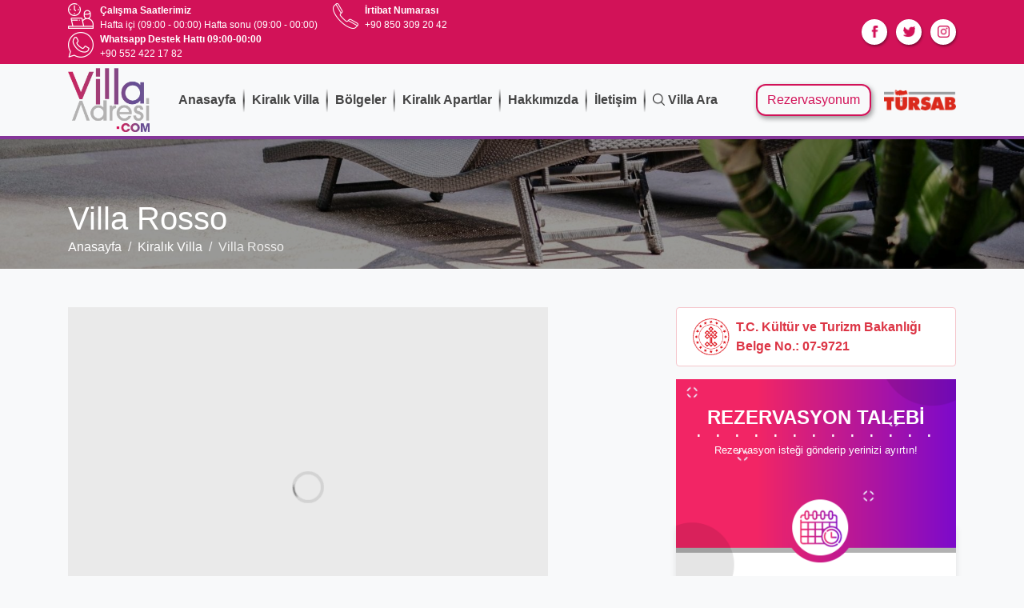

--- FILE ---
content_type: text/html; charset=UTF-8
request_url: https://villaadresi.com/villa-rosso
body_size: 10841
content:
<!DOCTYPE html>
<html lang="tr">
<head>
    <meta name="facebook-domain-verification" content="m4c41nf07cvbk56l9ite15vk7p51bp" />
<script type="80d9d086c7ba1c96ead55457-text/javascript">(function(w,d,s,l,i){w[l]=w[l]||[];w[l].push({'gtm.start':
new Date().getTime(),event:'gtm.js'});var f=d.getElementsByTagName(s)[0],
j=d.createElement(s),dl=l!='dataLayer'?'&l='+l:'';j.async=true;j.src=
'https://www.googletagmanager.com/gtm.js?id='+i+dl;f.parentNode.insertBefore(j,f);
})(window,document,'script','dataLayer','GTM-59JHX62');</script>

<!-- Google tag (gtag.js) -->
<script async src="https://www.googletagmanager.com/gtag/js?id=AW-673077210" type="80d9d086c7ba1c96ead55457-text/javascript"></script>
<script type="80d9d086c7ba1c96ead55457-text/javascript">
window.dataLayer = window.dataLayer || [];
function gtag(){dataLayer.push(arguments);}
gtag('js', new Date());
gtag('config', 'AW-673077210');
</script>

<!-- Global site tag (gtag.js) - Google Analytics -->
<script async src="https://www.googletagmanager.com/gtag/js?id=UA-163959070-1" type="80d9d086c7ba1c96ead55457-text/javascript"></script>
<script type="80d9d086c7ba1c96ead55457-text/javascript">
  window.dataLayer = window.dataLayer || [];
  function gtag(){dataLayer.push(arguments);}
  gtag('js', new Date());

  gtag('config', 'UA-163959070-1');
</script>
<!-- Meta Pixel Code -->
<script type="80d9d086c7ba1c96ead55457-text/javascript">
!function(f,b,e,v,n,t,s)
{if(f.fbq)return;n=f.fbq=function(){n.callMethod?
n.callMethod.apply(n,arguments):n.queue.push(arguments)};
if(!f._fbq)f._fbq=n;n.push=n;n.loaded=!0;n.version='2.0';
n.queue=[];t=b.createElement(e);t.async=!0;
t.src=v;s=b.getElementsByTagName(e)[0];
s.parentNode.insertBefore(t,s)}(window, document,'script',
'https://connect.facebook.net/en_US/fbevents.js');
fbq('init', '315709084598527');
fbq('track', 'PageView');
</script>
<noscript><img height="1" width="1" style="display:none"
src="https://www.facebook.com/tr?id=315709084598527&ev=PageView&noscript=1"
/></noscript>
<!-- End Meta Pixel Code -->

<!-- Yandex.Metrika counter -->
<script type="80d9d086c7ba1c96ead55457-text/javascript">
   (function(m,e,t,r,i,k,a){m[i]=m[i]||function(){(m[i].a=m[i].a||[]).push(arguments)};
   m[i].l=1*new Date();k=e.createElement(t),a=e.getElementsByTagName(t)[0],k.async=1,k.src=r,a.parentNode.insertBefore(k,a)})
   (window, document, "script", "https://mc.yandex.ru/metrika/tag.js", "ym");
 
   ym(82268434, "init", {
        clickmap:true,
        trackLinks:true,
        accurateTrackBounce:true,
        webvisor:true
   });
</script>
<noscript><div><img src="https://mc.yandex.ru/watch/82268434" style="position:absolute; left:-9999px;" alt="" /></div></noscript>
<!-- /Yandex.Metrika counter -->
    <meta charset="utf-8" />
    <meta http-equiv="X-UA-Compatible" content="IE=edge">
    <meta name="viewport" content="width=device-width, initial-scale=1, maximum-scale=1.0, user-scalable=no">
    <meta name="description" content="Kalkan'ın Kördere mevkisinde bulunan harika deniz manzaralı, kalabalık aile ve arkadaş gruplarına uygun olan Villa Rosso 4 yatak odalı ve 9 kişi kapasitelidir. ">
    <meta name="author" content="Villa Adresi">
    <link rel="icon" href="/files/favicon.png">
    <title>Villa Rosso - Deniz Manzaralı Villa | Villa Adresi</title>
    <link rel="canonical" href="https://www.villaadresi.com/villa-rosso" />

    <meta http-equiv="cache-control" content="no-cache">
    <meta http-equiv="expires" content="0">
    <meta http-equiv="pragma" content="no-cache">
    
    <meta property="og:site_name" content="Villa Adresi" />
    <meta property="og:url" content="https://www.villaadresi.com/villa-rosso" /> 
    <meta property="og:title" content="Villa Rosso - Deniz Manzaralı Villa | Villa Adresi" /> 
    <meta property="og:description" content="Kalkan'ın Kördere mevkisinde bulunan harika deniz manzaralı, kalabalık aile ve arkadaş gruplarına uygun olan Villa Rosso 4 yatak odalı ve 9 kişi kapasitelidir. " /> 
    <meta property="og:type" content="website" />
    <meta property="og:image" content="https://www.villaadresi.com/files/villa-rosso_234_1599735556.jpg" />
    <meta property="og:locale" content="tr" />

    <meta name="twitter:card" content="summary" /> 
    <meta name="twitter:site" content="@villaadresi" />
    <meta name="twitter:title" content="Villa Rosso - Deniz Manzaralı Villa | Villa Adresi" /> 
    <meta name="twitter:description" content="Kalkan'ın Kördere mevkisinde bulunan harika deniz manzaralı, kalabalık aile ve arkadaş gruplarına uygun olan Villa Rosso 4 yatak odalı ve 9 kişi kapasitelidir. " /> 
    <meta name="twitter:image" content="https://www.villaadresi.com/files/villa-rosso_234_1599735556.jpg" />

        
    <link href="/css/bootstrap.css" rel="stylesheet">
    <link href="/css/main.css" rel="stylesheet">
    <link href="/css/villa.css" rel="stylesheet">

    <meta name="theme-color" content="#d21258">

    <style type="text/css">
        .nav.ajax-list {
            position: absolute;
            top: 32px;
            right: 20px;
            border-bottom: 0;
        }
        .nav.ajax-list li a {
            width: 32px;
            height: 32px;
            font-size: 1.2rem;
            line-height: 20px;
            color: #fff!important;
            background-color: #b0b0b0;
            padding: 5px;
            text-align: center;
            border-radius: 50%;
            box-shadow: 0 .5rem 1rem rgb(0 0 0/15%)!important;
            margin: 5px;
            display: block;
            text-decoration: none;
        }
        .nav.ajax-list li a.active, .nav.ajax-list li a:hover{
            background-color: #d21258;
            text-decoration: none;
        }

        @media(max-width: 768px){
            .nav.ajax-list {
                position: absolute;
                top: 32px;
                right: 10px;
            }
            .nav.ajax-list li a {
                width: 30px;
                height: 30px;
                font-size: 1.1rem;
                line-height: 20px;
                color: #fff!important;
                background-color: #b0b0b0;
                padding: 5px 0;
                text-align: center;
                border-radius: 50%;
                box-shadow: 0 .5rem 1rem rgb(0 0 0/15%)!important;
                margin: 0 5px 0 0;
                display: block;
                text-decoration: none;
            }
        }


    </style>
</head>
<body class="bg-light">
    <header>
	<div class="navbar-top py-1 bg-secondary">
		<div class="container">
			<div class="row no-gutters align-items-center">
				<div class="col-8 col-sm-8 text-left">
					<div class="mr-3 d-none d-sm-inline-block">
						<i class="d-none d-sm-block contact-icon icon-1 float-left mr-2"></i>
						<p class="d-inline-block mb-0">
							<strong>Çalışma Saatlerimiz</strong><br>
							Hafta içi (09:00 - 00:00) Hafta sonu (09:00 - 00:00)						</p>
					</div>
					<div class="d-inline-block mr-3">
						<a href="tel:+908503092042">
							<i class="d-none d-sm-block contact-icon icon-2 float-left mr-2"></i>
							<p class="d-inline-block mb-0">
								<strong>İrtibat Numarası</strong><br>
								+90 850 309 20 42							</p>
						</a>
					</div>
					<div class="d-inline-block mr-3">
						<a href="https://api.whatsapp.com/send?phone=+905524221782&amp;text=Merhaba,+Villa+Kiralamak+İstiyorum.">
							<i class="d-none d-sm-block contact-icon icon-3 float-left mr-2"></i>
							<p class="d-inline-block mb-0">
								<strong>Whatsapp Destek Hattı 09:00-00:00 </strong><br>
								+90 552 422 17 82							</p>
						</a>
					</div>
				</div>
				<div class="col-4 d-block d-sm-none">
					<a href="https://www.tursab.org.tr/tr/ddsv" target="_blank"><img src="/files/tursab-mobil-logo.png" class="img-fluid"/></a>
				</div>
				<div class="d-none d-sm-block col-sm-4">
					<ul class="list-inline top-social-media text-right mb-0">
												<li class="list-inline-item">
							<a href="https://www.facebook.com/villaadresi/" target="_blank">
								<i class="icon facebook"></i>
							</a>
						</li>
																		<li class="list-inline-item">
							<a href="https://twitter.com/villaadresi" target="_blank">
								<i class="icon twitter"></i>
							</a>
						</li>
																		<li class="list-inline-item">
							<a href="https://www.instagram.com/villa.adresi/" target="_blank">
								<i class="icon instagram"></i>
							</a>
						</li>
																	</ul>
				</div>
			</div>
		</div>
	</div>
	<nav class="navbar navbar-expand-lg navbar-light bg-light">
		<div class="container">
			<a class="navbar-brand" href="/">
				<img src="/files/logo.png" alt="Villa Adresi ">
			</a>
			<button class="navbar-toggler searchMobile" type="button" data-toggle="collapse" data-target="#searchMobile" aria-controls="searchMobile" aria-expanded="false" aria-label="Toggle navigation">
				<span class="navbar-search-icon"></span>
			</button>
			<button class="navbar-toggler" type="button" data-toggle="collapse" data-target="#navbarMobile" aria-controls="navbarMobile" aria-expanded="false" aria-label="Toggle navigation">
				<span class="navbar-toggler-icon"></span>
			</button>
			<div class="collapse navbar-collapse" id="navbarMobile">
				<ul class="navbar-nav ml-auto">
					<li class="nav-item">
						<a class="nav-link" href="/">Anasayfa <span class="sr-only">(current)</span></a>
					</li>
					<li class="nav-item"><a class="nav-link" href="/kiralik-villalar">Kiralık Villa</a></li>
					<li class="nav-item dropdown">
						<a class="nav-link" href="javascript:;" role="button" id="dropdownMenuBolgeler" data-toggle="dropdown" aria-haspopup="true" aria-expanded="false">
						    Bölgeler
						</a>

						<div class="dropdown-menu" aria-labelledby="dropdownMenuBolgeler">
													    <a class="dropdown-item" href="/kiralik-villalar?il_id=1">&#9656; Antalya</a>

													    <a class="dropdown-item" href="/kiralik-villalar?il_id=1&ilce_id=6">&#9656; Demre</a>

																											    <a class="dropdown-item" href="/kiralik-villalar?il_id=3">&#9656; Muğla</a>

													    <a class="dropdown-item" href="/kiralik-villalar?il_id=3&ilce_id=3">&#9656; Fethiye</a>

																				    <a class="dropdown-item" href="/kiralik-villalar?il_id=3&ilce_id=4">&#9656; Seydikemer</a>

																											    <a class="dropdown-item" href="/kiralik-villalar?il_id=5">&#9656; Sakarya</a>

													    <a class="dropdown-item" href="/kiralik-villalar?il_id=5&ilce_id=5">&#9656; Sapanca</a>

																											</div>

					</li>
					<li class="nav-item"><a class="nav-link" href="/kiralik-apartlar">Kiralık Apartlar</a></li>
					<!-- <li class="nav-item"><a class="nav-link" href="/satilik-villalar">Satılık Villa</a></li> -->
										<li class="nav-item"><a class="nav-link" href="/hakkimizda">Hakkımızda</a></li>
										<li class="nav-item"><a class="nav-link" href="/iletisim">İletişim</a></li>
					<li class="nav-item"><a class="nav-link" data-toggle="collapse" href="#collapseSearch" role="button" aria-expanded="false" aria-controls="collapseSearch"><i class="icon icon-black-search"></i> Villa Ara</a>
						<div class="collapse collapseSearch" id="collapseSearch">
							<input type="search" placeholder="Villa Adı Arayın" class="liveSearch">
						</div>
					</li>
				</ul>
				<a class="btn btn-outline-secondary my-2 my-sm-0 ml-0 ml-sm-5" href="javascript:;" data-toggle="modal" data-target="#rez_modal">Rezervasyonum</a>
				<a class="d-none d-sm-block ml-3" href="https://www.tursab.org.tr/tr/ddsv" target="_blank"><img src="/files/tursab-logo.png" width="90" /></a>
			</div>
			<div class="collapse navbar-collapse d-sm-none" id="searchMobile">
				<div class="py-2">
					<input type="search" name="villa_name" autocomplete="off" placeholder="Aradığınız Villa'nın Adını Yazınız" class="form-control liveSearch">
				</div>
			</div>
		</div>
	</nav>
</header>
<div class="modal fade" id="rez_modal" tabindex="-1" role="dialog" aria-labelledby="rez_modal_ex">
	<div class="modal-dialog" role="document">
		<div class="modal-content">
			<div class="modal-header">
				<h4 class="modal-title" id="rez_modal_ex">Müşteri Girişi</h4>
				<button type="button" class="close" data-dismiss="modal" aria-label="Close"><span aria-hidden="true">&times;</span></button>
			</div>
			<div class="modal-body">
				<form class="form" method="post" action="/postback" id="rezervasyon">
					<div class="form-group">
						<label for="email">E-Posta Adresiniz</label>
						<input type="email" class="form-control" id="email" name="email">
					</div>
					<div class="form-group">
						<label for="rezervasyon_id">Rezervasyon No.</label>
						<input type="text" class="form-control" id="rezervasyon_id" name="rezervasyon_id">
					</div>
				</form>
			</div>
			<div class="modal-footer">
				<button type="button" class="btn btn-default" data-dismiss="modal">İptal</button>
				<button type="submit" class="btn btn-primary" name="rezervasyon_sorgu" form="rezervasyon">Giriş Yap</button>
			</div>
		</div>
	</div>
</div>
    <nav aria-label="breadcrumb" style="background-image: url(/files/cover4.jpg);">
        <div class="overlay"></div>
        <div class="container">
            <h1>Villa Rosso</h1>
            <ol class="breadcrumb">
                <li class="breadcrumb-item"><a href="/">Anasayfa</a></li>
                <li class="breadcrumb-item"><a href="#">Kiralık Villa</a></li>
                <li class="breadcrumb-item active" aria-current="page">Villa Rosso</li>
            </ol>            
        </div>
    </nav>

    <section class="pt-sm-5 pb-sm-5 pt-3 pb-3">
        <div class="container">

            <div class="row">
                <div class="col-md-8 col-12">
                    <div class="row  no-gutters thumb-list">
                        <div class="col-md-12 col-12 thumb">

                                                    <a href="/files/image-234-319-1651385198-626e236e6f8a6.jpg" data-fancybox="slide">
                                <img src="/files/preloader.gif" data-src="/files/image-234-319-1651385198-626e236e6f8a6.jpg"  data-srcset="/files/image-234-319-1651385198-626e236e6f8a6.jpg" class="img-fluid lazy" alt="Villa Rosso">
                            </a>
                                                    <div class="heading">
                                <h2>Villa Rosso</h2>

                                <ul>
                                    <li><span class="icon icon-users"></span> 8 Kişi</li>
                                    <li><span class="icon icon-bed"></span> 4 Oda</li>
                                    <li><span class="icon icon-shower"></span> 4 Banyo</li>
                                </ul>
                            </div>
                        </div>
                                                <div class="col-md-3 col-6 thumb">
                            <a href="/files/image-234-6590-1651385199-626e236f0377b.jpg" data-fancybox="slide">
                                <img src="/files/preloader.gif" data-src="/files/image-234-6590-1651385199-626e236f0377b.jpg" data-srcset="/files/image-234-6590-1651385199-626e236f0377b.jpg" class="img-fluid lazy" alt="Villa Rosso">
                            </a>
                        </div>
                                                <div class="col-md-3 col-6 thumb">
                            <a href="/files/image-234-2977-1651385199-626e236f81d70.jpg" data-fancybox="slide">
                                <img src="/files/preloader.gif" data-src="/files/image-234-2977-1651385199-626e236f81d70.jpg" data-srcset="/files/image-234-2977-1651385199-626e236f81d70.jpg" class="img-fluid lazy" alt="Villa Rosso">
                            </a>
                        </div>
                                                <div class="col-md-3 col-6 thumb">
                            <a href="/files/image-234-7627-1651385200-626e237013546.jpg" data-fancybox="slide">
                                <img src="/files/preloader.gif" data-src="/files/image-234-7627-1651385200-626e237013546.jpg" data-srcset="/files/image-234-7627-1651385200-626e237013546.jpg" class="img-fluid lazy" alt="Villa Rosso">
                            </a>
                        </div>
                                                <div class="col-md-3 col-6 thumb">
                            <a href="/files/image-234-7920-1651385200-626e237092371.jpg" data-fancybox="slide">
                                <img src="/files/preloader.gif" data-src="/files/image-234-7920-1651385200-626e237092371.jpg" data-srcset="/files/image-234-7920-1651385200-626e237092371.jpg" class="img-fluid lazy" alt="Villa Rosso">
                            </a>
                        </div>
                                                                            <span href="/files/image-234-2709-1651385214-626e237e171d9.jpg" data-fancybox="slide" class="d-none"></span>
                                                    <span href="/files/image-234-1047-1651385213-626e237d8329a.jpg" data-fancybox="slide" class="d-none"></span>
                                                    <span href="/files/image-234-7096-1651385213-626e237d0bbd8.jpg" data-fancybox="slide" class="d-none"></span>
                                                    <span href="/files/image-234-7027-1651385212-626e237c7a0cb.jpg" data-fancybox="slide" class="d-none"></span>
                                                    <span href="/files/image-234-5619-1651385211-626e237becc86.jpg" data-fancybox="slide" class="d-none"></span>
                                                    <span href="/files/image-234-6343-1651385211-626e237b6dc68.jpg" data-fancybox="slide" class="d-none"></span>
                                                    <span href="/files/image-234-1774-1651385216-626e2380b0608.jpg" data-fancybox="slide" class="d-none"></span>
                                                    <span href="/files/image-234-8515-1651385197-626e236d65636.jpg" data-fancybox="slide" class="d-none"></span>
                                                    <span href="/files/image-234-4288-1651385196-626e236cdc068.jpg" data-fancybox="slide" class="d-none"></span>
                                                    <span href="/files/image-234-1809-1651385196-626e236c6201a.jpg" data-fancybox="slide" class="d-none"></span>
                                                    <span href="/files/image-234-8988-1651385195-626e236bdacf0.jpg" data-fancybox="slide" class="d-none"></span>
                                                    <span href="/files/image-234-3572-1651385195-626e236b53837.jpg" data-fancybox="slide" class="d-none"></span>
                                                    <span href="/files/image-234-1107-1651385194-626e236acd7d4.jpg" data-fancybox="slide" class="d-none"></span>
                                                    <span href="/files/image-234-1579-1651385194-626e236a4e8a9.jpg" data-fancybox="slide" class="d-none"></span>
                                                    <span href="/files/image-234-8481-1651385193-626e2369c17e3.jpg" data-fancybox="slide" class="d-none"></span>
                                                    <span href="/files/image-234-2794-1651385202-626e237229f7c.jpg" data-fancybox="slide" class="d-none"></span>
                                                    <span href="/files/image-234-264-1651385222-626e23860a317.jpg" data-fancybox="slide" class="d-none"></span>
                                                    <span href="/files/image-234-712-1651385226-626e238adbc5a.jpg" data-fancybox="slide" class="d-none"></span>
                                                    <span href="/files/image-234-6182-1651385226-626e238a5d9d3.jpg" data-fancybox="slide" class="d-none"></span>
                                                    <span href="/files/image-234-936-1651385225-626e2389cfc9e.jpg" data-fancybox="slide" class="d-none"></span>
                                                    <span href="/files/image-234-6086-1651385225-626e2389542f0.jpg" data-fancybox="slide" class="d-none"></span>
                                                    <span href="/files/image-234-7227-1651385224-626e2388c59dc.jpg" data-fancybox="slide" class="d-none"></span>
                                                    <span href="/files/image-234-758-1651385224-626e2388400e0.jpg" data-fancybox="slide" class="d-none"></span>
                                                    <span href="/files/image-234-2064-1651385223-626e2387aecf6.jpg" data-fancybox="slide" class="d-none"></span>
                                                    <span href="/files/image-234-5867-1651385223-626e23872ecd2.jpg" data-fancybox="slide" class="d-none"></span>
                                                    <span href="/files/image-234-3433-1651385222-626e238688109.jpg" data-fancybox="slide" class="d-none"></span>
                                                    <span href="/files/image-234-4103-1651385187-626e236349147.jpg" data-fancybox="slide" class="d-none"></span>
                                                    <span href="/files/image-234-2072-1651385221-626e238578007.jpg" data-fancybox="slide" class="d-none"></span>
                                                    <span href="/files/image-234-8986-1651385220-626e2384e00b5.jpg" data-fancybox="slide" class="d-none"></span>
                                                    <span href="/files/image-234-860-1651385220-626e238461d85.jpg" data-fancybox="slide" class="d-none"></span>
                                                    <span href="/files/image-234-6827-1651385219-626e2383db570.jpg" data-fancybox="slide" class="d-none"></span>
                                                    <span href="/files/image-234-5070-1651385219-626e238361bb7.jpg" data-fancybox="slide" class="d-none"></span>
                                                    <span href="/files/image-234-683-1651385218-626e2382d0f67.jpg" data-fancybox="slide" class="d-none"></span>
                                                    <span href="/files/image-234-7253-1651385218-626e23824d744.jpg" data-fancybox="slide" class="d-none"></span>
                                                    <span href="/files/image-234-7684-1651385217-626e2381bd934.jpg" data-fancybox="slide" class="d-none"></span>
                                                    <span href="/files/image-234-9467-1651385217-626e23813eabe.jpg" data-fancybox="slide" class="d-none"></span>
                                                    <span href="/files/image-234-7417-1651385191-626e2367af7e0.jpg" data-fancybox="slide" class="d-none"></span>
                                                    <span href="/files/image-234-7556-1651385205-626e23750f8b5.jpg" data-fancybox="slide" class="d-none"></span>
                                                    <span href="/files/image-234-8995-1651385209-626e2379c9749.jpg" data-fancybox="slide" class="d-none"></span>
                                                    <span href="/files/image-234-1707-1651385210-626e237adc5e2.jpg" data-fancybox="slide" class="d-none"></span>
                                                    <span href="/files/image-234-6741-1651385190-626e23668898a.jpg" data-fancybox="slide" class="d-none"></span>
                                                    <span href="/files/image-234-6683-1651385190-626e2366099b4.jpg" data-fancybox="slide" class="d-none"></span>
                                                    <span href="/files/image-234-9331-1651385189-626e236573c30.jpg" data-fancybox="slide" class="d-none"></span>
                                                    <span href="/files/image-234-3071-1651385188-626e2364e6952.jpg" data-fancybox="slide" class="d-none"></span>
                                                    <span href="/files/image-234-6829-1651385188-626e23645ca9e.jpg" data-fancybox="slide" class="d-none"></span>
                                                    <span href="/files/image-234-8300-1651385187-626e2363cadce.jpg" data-fancybox="slide" class="d-none"></span>
                                                    <span href="/files/image-234-3473-1651385191-626e23672bbda.jpg" data-fancybox="slide" class="d-none"></span>
                                                    <span href="/files/image-234-7227-1651385205-626e23758e293.jpg" data-fancybox="slide" class="d-none"></span>
                                                    <span href="/files/image-234-139-1651385192-626e236838090.jpg" data-fancybox="slide" class="d-none"></span>
                                                    <span href="/files/image-234-2650-1651385192-626e2368b93a4.jpg" data-fancybox="slide" class="d-none"></span>
                                                    <span href="/files/image-234-1801-1651385193-626e236941d73.jpg" data-fancybox="slide" class="d-none"></span>
                                                    <span href="/files/image-234-331-1651385201-626e2371904b5.jpg" data-fancybox="slide" class="d-none"></span>
                                                    <span href="/files/image-234-65-1651385201-626e23711a9ac.jpg" data-fancybox="slide" class="d-none"></span>
                                                    <span href="/files/image-234-7920-1651385200-626e237092371.jpg" data-fancybox="slide" class="d-none"></span>
                                                    <span href="/files/image-234-7627-1651385200-626e237013546.jpg" data-fancybox="slide" class="d-none"></span>
                                                    <span href="/files/image-234-2977-1651385199-626e236f81d70.jpg" data-fancybox="slide" class="d-none"></span>
                                                    <span href="/files/image-234-6590-1651385199-626e236f0377b.jpg" data-fancybox="slide" class="d-none"></span>
                                                    <span href="/files/image-234-411-1651385209-626e237942d01.jpg" data-fancybox="slide" class="d-none"></span>
                                                    <span href="/files/image-234-2346-1651385186-626e2362bb35f.jpg" data-fancybox="slide" class="d-none"></span>
                                                    <span href="/files/image-234-8555-1651385186-626e23623339a.jpg" data-fancybox="slide" class="d-none"></span>
                                                    <span href="/files/image-234-7585-1651385185-626e23617e13f.jpg" data-fancybox="slide" class="d-none"></span>
                                                    <span href="/files/image-234-8419-1651385185-626e2361051aa.jpg" data-fancybox="slide" class="d-none"></span>
                                                    <span href="/files/image-234-9009-1651385184-626e236073d19.jpg" data-fancybox="slide" class="d-none"></span>
                                                    <span href="/files/image-234-1761-1651385183-626e235fddbb3.jpg" data-fancybox="slide" class="d-none"></span>
                                                    <span href="/files/image-234-9623-1651385183-626e235f597cc.jpg" data-fancybox="slide" class="d-none"></span>
                                                    <span href="/files/image-234-9915-1651385208-626e23782aad9.jpg" data-fancybox="slide" class="d-none"></span>
                                                    <span href="/files/image-234-8283-1651385208-626e2378ae29f.jpg" data-fancybox="slide" class="d-none"></span>
                                                    <span href="/files/image-234-319-1651385198-626e236e6f8a6.jpg" data-fancybox="slide" class="d-none"></span>
                                                    <span href="/files/image-234-8037-1651385210-626e237a571b4.jpg" data-fancybox="slide" class="d-none"></span>
                                                    <span href="/files/image-234-8787-1651385203-626e237377b63.jpg" data-fancybox="slide" class="d-none"></span>
                                                    <span href="/files/image-234-3338-1651385202-626e2372e4f3d.jpg" data-fancybox="slide" class="d-none"></span>
                                                    <span href="/files/image-234-6464-1651385204-626e23747f233.jpg" data-fancybox="slide" class="d-none"></span>
                                                    <span href="/files/image-234-6863-1651385203-626e2373f3064.jpg" data-fancybox="slide" class="d-none"></span>
                                                    <span href="/files/image-234-9878-1651385207-626e2377a2a38.jpg" data-fancybox="slide" class="d-none"></span>
                                                    <span href="/files/image-234-7562-1651385207-626e237723956.jpg" data-fancybox="slide" class="d-none"></span>
                                                    <span href="/files/image-234-448-1651385206-626e237693323.jpg" data-fancybox="slide" class="d-none"></span>
                                                    <span href="/files/image-234-5821-1651385206-626e237618332.jpg" data-fancybox="slide" class="d-none"></span>
                        

                    </div>
                </div>
                <div class="col-md-4 col-12 mt-3 mt-md-0">
                    
                                            <div class="alert alert-danger rounded-xl bg-white d-flex align-items-center">
                            <img src="/files/bakanlik-logo.png" width="46" height="46" alt="T.C. Kültür ve Turizm Bakanlığı" class="mr-2">
                            <p class="mb-0">
                                <strong class="text-danger">T.C. Kültür ve Turizm Bakanlığı</strong><br>
                                <strong class="text-danger">Belge No.: 07-9721</strong>
                            </p>
                        </div>
                                            
                    <div class="card card-book mb-sm-5 mb-3">
                        <div class="card-header text-center">
                            <strong>REZERVASYON TALEBİ</strong>
                            <p><small>Rezervasyon isteği gönderip yerinizi ayırtın!</small></p>
                        </div>
                        <div class="card-body">

	                        <form action="/rezervasyon" method="post">
                            <input type="hidden" name="villa_id" value="234">
	                            <div class="form-group">
	                                <small>Giriş Tarihiniz</small>
	                                <div class="bg"><input type="text" name="depart" id="check-in" class="form-control bg-white" placeholder="yyyy-aa-gg" autocomplete="off" readonly></div>
	                            </div>
	                            <div class="form-group">
	                                <small>Çıkış Tarihiniz</small>
	                                <div class="bg"><input type="text" name="arrival" id="check-out" class="form-control bg-white" placeholder="yyyy-aa-gg" autocomplete="off" readonly></div>
	                            </div>
	                            <div class="form-group">
	                                <small>Kişi Sayısı</small>
	                                <div class="bg">
	                                    <select name="kisi" id="kisi" class="form-control" required="">
	                                        <option value="">Kişi Sayısı</option>
	                                                                                    <option value="1" >1 Kişi</option>
                                                                                        <option value="2" >2 Kişi</option>
                                                                                        <option value="3" >3 Kişi</option>
                                                                                        <option value="4" >4 Kişi</option>
                                                                                        <option value="5" >5 Kişi</option>
                                                                                        <option value="6" >6 Kişi</option>
                                                                                        <option value="7" >7 Kişi</option>
                                                                                        <option value="8" >8 Kişi</option>
                                            	                                    </select>
	                                </div>
	                            </div>
                                    
                                <div id="print_price"></div>

	                            <div class="form-group text-center rebutton">
	                                <button type="button" role="button" class="btn btn-outline-primary">Fiyat Hesapla</button>
	                            </div>
	                        </form>

                        </div>
                    </div>

                </div>
            </div>
            <div class="row">
                <div class="col-md-8 col-12">
                    <ul class="ex-list">
                    	                        <li><img src="/files/icon-havaalani.png" alt="Havaalanı - 120 km "><strong>Havaalanı</strong><br><span>120 km </span></li>
                                                <li><img src="/files/icon-avm.png" alt="Market - 500 m "><strong>Market</strong><br><span>500 m </span></li>
                                                <li><img src="/files/icon-merkez.png" alt="Merkez - 3,3 km "><strong>Merkez</strong><br><span>3,3 km </span></li>
                                                <li><img src="/files/icon-otogar.png" alt="Otogar - 3,3 km "><strong>Otogar</strong><br><span>3,3 km </span></li>
                                                <li><img src="/files/icon-plaj.png" alt="Plaj - 3,3 km "><strong>Plaj</strong><br><span>3,3 km </span></li>
                                                <li><img src="/files/icon-lokanta.png" alt="Restoran - 1,8 km "><strong>Restoran</strong><br><span>1,8 km </span></li>
                                                <li><img src="/files/icon-hastane.png" alt="Sağlık Ocağı - 3,3 km "><strong>Sağlık Ocağı</strong><br><span>3,3 km </span></li>
                                            </ul>
                </div>
                <div class="col-md-4 col-12">
                    
                    <div class="card card-contact">
                        <div class="card-body text-center">
                            <h3 class="mt-2 mb-3">Bize Ulaşın</h3>
                            
                            <p>
                                <i class="icon icon-phone"></i> +90 850 309 20 42<br>
                                <i class="icon icon-phone"></i> +90 552 422 17 82<br>
                                <i class="icon icon-email"></i> <a href="/cdn-cgi/l/email-protection" class="__cf_email__" data-cfemail="d1b8bfb7be91a7b8bdbdb0b0b5a3b4a2b8ffb2bebc">[email&#160;protected]</a>                            </p>

                            <ul class="list-inline top-social-media text-center mb-0">
		                        <li class="list-inline-item"><a href="https://www.facebook.com/villaadresi/" target="_blank"><i class="icon facebook"></i></a></li>		                        <li class="list-inline-item"><a href="https://twitter.com/villaadresi" target="_blank"><i class="icon twitter"></i></a></li>		                        <li class="list-inline-item"><a href="https://www.instagram.com/villa.adresi/" target="_blank"><i class="icon instagram"></i></a></li>		                                                    </ul>

                        </div>
                    </div>
                </div>
            </div>

            
            <div class="row no-gutters mt-5 mb-4">
                <div class="col-md-12 col-12">
                    <div class="card card-content">
                        <div class="card-body">
                            <h3>Villa Rosso Hakkında</h3>
                            <span class="hr mb-2"></span>
                            <div>
                            	<p>Kalkan'ın Kördere mevkisinde bulunan harika deniz manzarasına sahip, kalabalık aile ve arkadaş gruplarına uygun olan Villa Rosso 4 yatak odalı ve 9 kişi kapasitelidir. Konumu ve lüks tasarımı ile tatilinizi geçireceğiniz doğru adreslerden biri olan villamız, aynı zamanda&nbsp; korunaklı olarak tasarlanmış havuz terası ile de muhafazakar ailelerimiz için uygundur.</p><p><span style="font-weight: bold;">Yatak Odası</span></p><p><span style="font-weight: bold;">1.Yatak Odası</span>: 1 Adet çift kişilik yatak,gardırop,komodin,makyaj masası,klima,jakuzi,banyo ve wc bulunmaktadır.</p><p><span style="font-weight: bold;">2.Yatak Odası: </span>1 Adet çift kişilik ,gardırop,komodin,klima,banyo ve wc bulunmaktadır.</p><p><span style="font-weight: bold;">3.Yatak Odası: </span>1 Adet çift kişilik yatak,gardırop,komodin,klima,jakuzi,banyo ve wc bulunmaktadır.</p><p><span style="font-weight: bold;">4.Yatak Odası:</span> 2&nbsp;Adet tek kişilik yatak,gardırop,komodin,klima,banyo ve wc bulunmaktadır.</p><p><span style="font-weight: bold;">Salon:</span> Otuma grubu,açık mutfak, masa ve sandalyeler tv,sehpa</p><p><span style="font-weight: bold;">Havuz ölçüleri: </span>10m x 4m Derinlik: 1.55 m</p><p><span style="font-weight: bold;">Temizlik ve Bakım: </span>Villalarımız misafirlerimize giriş temizliği yapılmış olarak teslim edilir. İkinci bir temizlik talebi ücrete tabidir. Havuz ve havuz terasının bakımı görevliler tarafından sabah erken saatlerde gerçekleştirilmektedir.&nbsp;</p><p><span style="font-weight: bold;">Depozito: </span>Villaya giriş esnasında hasar depozitosu olarak<span style="font-weight: bold;">&nbsp;10.000 TL</span> alınır. Çıkış tarihinizde evde herhangi bir hasar meydana gelmediği takdirde <span style="font-weight: bold;">depozitonuz iade edilir.</span></p><p><span style="font-weight: bold;">Ücrete Dahil Olanlar</span></p><p></p><ul><li>Elektirik&nbsp;</li><li>Su</li><li>Tüpgaz</li><li>İnternet</li><li>Giriş temizliği</li><li>Havuz ve bahçe bakımı</li></ul><p></p><p><span style="font-weight: bold;">Ücrete Dahil Olmayanlar</span></p><p></p><ul><li>Ulaşım</li><li>Günlük Temizlik</li><li>Yemek</li></ul><p></p><p><span style="font-weight: bold;">Giriş Saati:</span>16.00</p><p><span style="font-weight: bold;">Çıkış Saati:</span>10.00 (Sabah)</p><p></p><ul><li><span style="font-weight: bold;">Belirtilen saatler arasında villamızın genel temizliği yapılmaktadır. İki taraflı olarak herhangi bir mağduriyet yaşanmaması açısından misafirlerimizin belirtilen saatlere riayet etmesini rica ediyoruz.</span></li></ul><p></p><p class="MsoNormal" style="line-height:normal"><b><u>ÖNEMLİ BİLGİLER:<o:p></o:p></u></b></p><table class="table table-bordered"><tbody><tr><td>

<p class="MsoNormal" style="line-height:normal"><u style="font-weight: bold;">•Havuzu korunaklı olan
muhafazakar tatil villalarımızda hiçbir zaman %100 görünmemezlik garantisi
verilmemektedir, her zaman %5'lik sakınma payı mevcuttur.<o:p></o:p></u></p>

<p class="MsoNormal" style="line-height:normal"><u style="font-weight: bold;">•Villa çevrelerinde düzenli
olarak ilaçlama yapılmaktadır fakat unutulmamalıdır ki villalarımızın bir çoğu
doğa içerisinde bulunmaktadır, bu sebepten çevrede kelebek,sinek ve böcek
bulunma ihtimali vardır.<o:p></o:p></u></p>

<p class="MsoNormal" style="line-height:normal"><u style="font-weight: bold;">•Kalkan coğrafi yapısı
bakımından dik araziler ve yamaçlardan oluşmuş bir yerleşim yeridir. Bu yüzden
villalarımıza giden yollarda yokuşlar çıkılabilmekte veya villalarımıza ulaşmak
için stabilize yollar kullanılabilmektedir.<o:p></o:p></u></p>

<p class="MsoNormal" style="line-height:normal"><u style="font-weight: bold;">•Villalarımıza evcil hayvan
kabul edilmemektedir.<o:p></o:p></u></p>

<p class="MsoNormal" style="line-height:normal"><u style="font-weight: bold;">•Villalarımızın kapalı
alanlarında sigara içilmemektedir.<o:p></o:p></u></p>

<p class="MsoNormal" style="line-height:normal"><b><u>NOTLAR: <o:p></o:p></u></b></p>

<p class="MsoNormal" style="line-height:normal"><u><span style="font-weight: bold;">•7 gecenin altındaki
kiralamalarda fiyatlara ekstra temizlik ücreti yansıtılabilir. Villaya ait
temizlik ücretlerini görebilmek için ''Rezervasyon Talebi'' bölümünden giriş
çıkış tarihlerinizi seçmeniz ve fiyatlandırma bölümünü incelemeniz yeterli
olacaktır.</span><o:p></o:p></u></p></td></tr></tbody></table><p><br></p><div><br></div>                            </div>
                            <div class="clearfix"></div>
                            <hr>
                            <ul class="list-unstyled mb-0 tags">
                            	                                <li><a href="/luks-villalar">Lüks Villalar</a></li>
                                                                <li><a href="/jakuzili-villalar">Jakuzili Villalar</a></li>
                                                                <li><a href="/deniz-manzarali-villalar">Deniz Manzaralı Villalar</a></li>
                                                            </ul>
                        </div>
                    </div>
                </div>
            </div>

            
            <div class="row no-gutters mb-4">
                <div class="col-md-12 col-12">
                    <div class="card card-content">
                        <div class="card-body">
                            <h3>Müsaitlik Takvimi</h3>
                            <span class="hr mb-2"></span>

                            <div class="row no-gutters table-edit" id="view_calendar">
                                
                            </div>  
                        </div>
                    </div>
                </div>
            </div>


            
    		
        </div>
    </section>

    <footer>
	<div class="container">
		<div class="row">
			<div class="col-md-3 col-12">
				<div class="logo">
					<img src="/files/preloader.gif" data-src="/files/bek-global.png" data-srcset="/files/bek-global.png" class="lazy" alt="Villa Adresi, BEK GLOBAL İnşaat Taahhüt Emlak Turizm TİC. LTD. ŞTİ. İştirakidir. © Copyright 2019 Tüm Hakları Saklıdır. Türsab Belge No: 15799 RİSBAY TURİZM SEYAHAT ACENTASI">
					<hr>
					<p class="text-white">
						Villa Adresi, BEK GLOBAL İnşaat Taahhüt Emlak Turizm TİC. LTD. ŞTİ. İştirakidir. © Copyright 2019 Tüm Hakları Saklıdır. Türsab Belge No: 15799 RİSBAY TURİZM SEYAHAT ACENTASI					</p>
				</div>
			</div>
			<div class="col-md-9 col-12">
				<div class="row body">
					<div class="col-md-5 col-sm-4 col-12">
						<h3>Villa Adresi</h3>
						<ul class="contact">
							<li><i class="icon-phone"></i> +90 850 309 20 42</li>
							<li><i class="icon-phone"></i> +90 552 422 17 82</li>
							<li><i class="icon-email"></i> <a href="/cdn-cgi/l/email-protection" class="__cf_email__" data-cfemail="9df4f3fbf2ddebf4f1f1fcfcf9eff8eef4b3fef2f0">[email&#160;protected]</a></li>
							<li><i class="icon-marker"></i> <p>Merkez Ofis: Ovacık Mahallesi 2034 Cadde, No:, D:6, 06280 Keçiören/Ankara<br />
<br />
İrtibat Ofis: Kördere sok. No:676/1D Kaş/Antalya</p></li>
						</ul>
					</div>
					<div class="col-md-4 col-sm-4 col-12">
						<h3>Villa Seçenekleri</h3>
						<ul>
							<li><a href="/balayina-ozel-villalar" title="Balayına Özel Villalar">Balayına Özel Villalar</a></li><li><a href="/cocuk-havuzlu-villalar" title="Çocuk Havuzlu Villalar">Çocuk Havuzlu Villalar</a></li><li><a href="/deniz-manzarali-villalar" title="Deniz Manzaralı Villalar">Deniz Manzaralı Villalar</a></li><li><a href="/denize-yakin-villalar" title="Denize Yakın Villalar">Denize Yakın Villalar</a></li><li><a href="/dogayla-ic-ice-villalar" title="Doğayla İç İçe Villalar">Doğayla İç İçe Villalar</a></li><li><a href="/ekonomik-villalar" title="Ekonomik Villalar">Ekonomik Villalar</a></li><li><a href="/isitmali-havuzlu-villalar" title="Isıtmalı Havuzlu Villalar">Isıtmalı Havuzlu Villalar</a></li><li><a href="/jakuzili-villalar" title="Jakuzili Villalar">Jakuzili Villalar</a></li><li><a href="/kapali-havuzlu-villalar" title="Kapalı Havuzlu Villalar">Kapalı Havuzlu Villalar</a></li><li><a href="/luks-villalar" title="Lüks Villalar">Lüks Villalar</a></li><li><a href="/muhafazakar-villalar" title="Muhafazakar Villalar">Muhafazakar Villalar</a></li>						</ul>
					</div>
					<div class="col-md-3 col-sm-4 col-12">
						<h3>Kurumsal</h3>
						<ul class="mb-2">
							<li><a href="/hakkimizda" title="Hakkımızda">Hakkımızda</a></li><li><a href="/gizlilik-ve-guvenlik-politikasi" title="Gizlilik ve Güvenlik Politikası">Gizlilik ve Güvenlik Politikası</a></li><li><a href="/iptal-ve-iade-kosullari" title="İptal ve İade Koşulları">İptal ve İade Koşulları</a></li><li><a href="/mesafeli-satis-sozlesmesi" title="Mesafeli Satış Sözleşmesi">Mesafeli Satış Sözleşmesi</a></li>							<li><a href="/sikca-sorulan-sorular">Sıkça Sorulan Sorular</a></li>
							<li><a href="/banka-hesaplarimiz">Banka Hesaplarımız</a></li>
							<li><a href="/iletisim">İletişim</a></li>
							<!-- <li><a href="/blog">Blog</a></li> -->
						</ul>
						<a href="https://www.tursab.org.tr/tr/ddsv" target="_blank"><img src="/files/tursab-dds-15799.png" class="img-fluid"/></a>
                        <div class="clearfix">
                            <img src="/files/cards.png" alt="CARDS" class="img-fluid">
                        </div>
					</div>
				</div>
			</div>
		</div>
	</div>
	<div class="bot-bar">
		<div class="container">
			<div class="row">
				<div class="col-md-12 col-12 text-center">
					<div>
						<a href="https://www.weblikya.com" class="weblikya" rel="dofollow" target="_blank" title="Antalya Web Tasarım ve Yazılım - Weblikya"><img class="img-center" src="/files/weblikya.png" alt="Antalya Web Tasarım ve Yazılım - Weblikya"></a>
					</div>
				</div>
			</div>
		</div>
	</div>
</footer>
<div class="fastcall d-block d-sm-none"><span class="hr"></span><div class="row"><div class="col-12"><div class="button_rez"><a href="#reservation" data-toggle="modal" data-target="#reservation" id="pop_reservation">Rezervasyon Yap</a><span>0 - 0 TL<br> Haftalık </span></div></div></div><span class="hr"></span><div class="row"><div class="col-12"><ul class="list-inline top-social-media mb-0"><li class="list-inline-item"><a href="tel:+908503092042" target="_blank"><i class="icon phone"></i></a></li><li class="list-inline-item whatsapp"><a href="https://api.whatsapp.com/send?phone=+905524221782&amp;text=Merhaba,+Villa+Kiralamak+İstiyorum." target="_blank"><i class="icon whatsapp"></i></a></li><li class="list-inline-item"><a href="https://www.facebook.com/villaadresi/" target="_blank"><i class="icon facebook"></i></a></li><li class="list-inline-item"><a href="https://twitter.com/villaadresi" target="_blank"><i class="icon twitter"></i></a></li><li class="list-inline-item"><a href="https://www.instagram.com/villa.adresi/" target="_blank"><i class="icon instagram"></i></a></li></ul></div></div></div><!--Start of Tawk.to Script-->
<script data-cfasync="false" src="/cdn-cgi/scripts/5c5dd728/cloudflare-static/email-decode.min.js"></script><script type="80d9d086c7ba1c96ead55457-text/javascript">
var Tawk_API=Tawk_API||{}, Tawk_LoadStart=new Date();
(function(){
var s1=document.createElement("script"),s0=document.getElementsByTagName("script")[0];
s1.async=true;
s1.src='https://embed.tawk.to/5dbd52d2e4c2fa4b6bd9a459/default';
s1.charset='UTF-8';
s1.setAttribute('crossorigin','*');
s0.parentNode.insertBefore(s1,s0);
})();
</script>
<!--End of Tawk.to Script-->
    <div class="modal fade" id="reservation" tabindex="-1" role="dialog" aria-labelledby="myModalLabel">
        <div class="modal-dialog" role="document">
            <div class="modal-content">
                <div class="modal-body">
                    <div class="theiaStickySidebar">
                        <button type="button" class="close" data-dismiss="modal" aria-hidden="true">&times;</button>
                        <h3 class="inner text-left">Rezervasyon Talebi Oluşturun</h3>
                        <form action="/rezervasyon" method="post">
                            <input type="hidden" name="villa_id" value="234">
                            <div class="form-group">
                                <small>Giriş Tarihiniz</small>
                                <div class="bg"><input type="text" name="depart" id="popup-check-in" class="form-control bg-white" placeholder="yyyy-aa-gg" autocomplete="off" readonly></div>
                            </div>
                            <div class="form-group">
                                <small>Çıkış Tarihiniz</small>
                                <div class="bg"><input type="text" name="arrival" id="popup-check-out" class="form-control bg-white" placeholder="yyyy-aa-gg" autocomplete="off" readonly></div>
                            </div>
                            <div class="form-group">
                                <small>Kişi Sayısı</small>
                                <div class="bg">
                                    <select name="kisi" id="popup-kisi" class="form-control" required="">
                                        <option value="">Kişi Sayısı</option>
                                                                                <option value="1" >1 Kişi</option>
                                                                                <option value="2" >2 Kişi</option>
                                                                                <option value="3" >3 Kişi</option>
                                                                                <option value="4" >4 Kişi</option>
                                                                                <option value="5" >5 Kişi</option>
                                                                                <option value="6" >6 Kişi</option>
                                                                                <option value="7" >7 Kişi</option>
                                                                                <option value="8" >8 Kişi</option>
                                                                            </select>
                                </div>
                            </div>
                            <div id="popup_print_price"></div>
                            <div class="form-group text-center popup-rebutton">
                                <button type="button" class="btn btn-outline-primary" role="button">Fiyat Hesapla</button>
                            </div>
                        </form>
                    </div>
                </div>
            </div>
        </div>
    </div>

    <script src="/js/jquery-3.4.1.min.js" type="80d9d086c7ba1c96ead55457-text/javascript"></script>
    <script src="/js/bootstrap.js" type="80d9d086c7ba1c96ead55457-text/javascript"></script>

    <link rel="stylesheet" type="text/css" href="/css/fancybox.min.css">
    <script src="/js/fancybox.min.js" type="80d9d086c7ba1c96ead55457-text/javascript"></script>

    <link rel="stylesheet" href="/css/datepicker.css">
    <script type="80d9d086c7ba1c96ead55457-text/javascript" src="/js/datepicker.js" charset="utf-8"></script>
    <script src="/js/datepicker-langs/datepicker.tr.js" type="80d9d086c7ba1c96ead55457-text/javascript"></script>
    <script src="/js/jquery.liveSearch.js" type="80d9d086c7ba1c96ead55457-text/javascript"></script>
    <script src="/js/villa.js" type="80d9d086c7ba1c96ead55457-text/javascript"></script>    
    
    <script type="80d9d086c7ba1c96ead55457-text/javascript">
        $(document).ready(function(){

            $('#view_calendar').html('<p class="text-center"><span class="loader"></span> Takvim Yükleniyor</p>');

            var villa_id = 234;
            $.ajax({
                type: "POST",
                data: "villa_id="+villa_id,
                url: "/ajax/get_takvim.php?lang=tr",
                success: function(msg)
                {
                    $('#view_calendar').html(msg);
                }
            });
        })

        function get_price(){

            villa_id = 234;
            kisi = $("#kisi").val();
            depart = $("#check-in").val();
            arrival = $("#check-out").val();

            if(depart.length>1 && depart.length>1){
                $("#print_price").html('<i class="fa fa-spinner fa-pulse fa-fw"></i>');
            }
            if(depart.length>1 && depart.length>1){
                $.ajax({
                    type: "POST",
                    data: "villa_id="+villa_id+"&kisi="+kisi+"&depart="+depart+"&arrival="+arrival,
                    url: "/ajax/get_price.php",
                    success: function(msg)
                    {
                        $(".rebutton").remove();
                        $("#print_price").html(msg);
                    }
                });
            }
            return false;
        }

        function popup_get_price(){

            villa_id = 234;
            kisi = $("#popup-kisi").val();
            depart = $("#popup-check-in").val();
            arrival = $("#popup-check-out").val();

            if(depart.length>1 && depart.length>1){
                $("#popup_print_price").html('<i class="fa fa-spinner fa-pulse fa-fw"></i>');
            }
            if(depart.length>1 && depart.length>1){
                $.ajax({
                    type: "POST",
                    data: "villa_id="+villa_id+"&kisi="+kisi+"&depart="+depart+"&arrival="+arrival,
                    url: "/ajax/get_price.php",
                    success: function(msg)
                    {
                        $(".popup-rebutton").remove();
                        $("#popup_print_price").html(msg);
                    }
                });
            }
            return false;
        }
    </script>


    <script src="/cdn-cgi/scripts/7d0fa10a/cloudflare-static/rocket-loader.min.js" data-cf-settings="80d9d086c7ba1c96ead55457-|49" defer></script><script defer src="https://static.cloudflareinsights.com/beacon.min.js/vcd15cbe7772f49c399c6a5babf22c1241717689176015" integrity="sha512-ZpsOmlRQV6y907TI0dKBHq9Md29nnaEIPlkf84rnaERnq6zvWvPUqr2ft8M1aS28oN72PdrCzSjY4U6VaAw1EQ==" data-cf-beacon='{"version":"2024.11.0","token":"771d281d7539495baad7a4de710fa50d","r":1,"server_timing":{"name":{"cfCacheStatus":true,"cfEdge":true,"cfExtPri":true,"cfL4":true,"cfOrigin":true,"cfSpeedBrain":true},"location_startswith":null}}' crossorigin="anonymous"></script>
</body>
</html>


--- FILE ---
content_type: text/html; charset=UTF-8
request_url: https://villaadresi.com/ajax/get_takvim.php?lang=tr
body_size: 1292
content:
<div class="col-xl-4 col-lg-4 col-md-6 col-sm-6 col-6"><table class="table table-bordered table-style"><thead><tr><th colspan="7" class="blue-gradient">Ocak 2026</th></tr><tr class="blue-gradient"><th>Pts</th><th>Sa</th><th>Çar</th><th>Per</th><th>Cu</th><th>Cts</th><th>Paz</th></tr></thead><tbody><tr><td></td><td></td><td></td><td><a href="javascript:;" data-toggle="tooltip" data-placement="top" class="disabled" title="Seçilemez">01</a></td><td><a href="javascript:;" data-toggle="tooltip" data-placement="top" class="disabled" title="Seçilemez">02</a></td><td><a href="javascript:;" data-toggle="tooltip" data-placement="top" class="disabled" title="Seçilemez">03</a></td><td><a href="javascript:;" data-toggle="tooltip" data-placement="top" class="disabled" title="Seçilemez">04</a></td></tr><tr><td><a href="javascript:;" data-toggle="tooltip" data-placement="top" class="disabled" title="Seçilemez">05</a></td><td><a href="javascript:;" data-toggle="tooltip" data-placement="top" class="disabled" title="Seçilemez">06</a></td><td><a href="javascript:;" data-toggle="tooltip" data-placement="top" class="disabled" title="Seçilemez">07</a></td><td><a href="javascript:;" data-toggle="tooltip" data-placement="top" class="disabled" title="Seçilemez">08</a></td><td><a href="javascript:;" data-toggle="tooltip" data-placement="top" class="disabled" title="Seçilemez">09</a></td><td><a href="javascript:;" data-toggle="tooltip" data-placement="top" class="disabled" title="Seçilemez">10</a></td><td><a href="javascript:;" data-toggle="tooltip" data-placement="top" class="disabled" title="Seçilemez">11</a></td></tr><tr><td><a href="javascript:;" data-toggle="tooltip" data-placement="top" class="disabled" title="Seçilemez">12</a></td><td><a href="javascript:;" data-toggle="tooltip" data-placement="top" class="disabled" title="Seçilemez">13</a></td><td><a href="javascript:;" data-toggle="tooltip" data-placement="top" class="disabled" title="Seçilemez">14</a></td><td><a href="javascript:;" data-toggle="tooltip" data-placement="top" class="disabled" title="Seçilemez">15</a></td><td><a href="javascript:;" data-toggle="tooltip" data-placement="top" class="disabled" title="Seçilemez">16</a></td><td><a href="javascript:;" data-toggle="tooltip" data-placement="top" class="disabled" title="Seçilemez">17</a></td><td><a href="javascript:;" data-toggle="tooltip" data-placement="top" class="disabled" title="Seçilemez">18</a></td></tr><tr><td><a href="javascript:;" data-toggle="tooltip" data-placement="top" class="disabled" title="Seçilemez">19</a></td><td><span data-toggle="modal" data-target="#reservation"><a href="javascript:;" data-toggle="tooltip" data-placement="top" title="Müsait" data-date="2026-01-20">20</a></span></td><td><span data-toggle="modal" data-target="#reservation"><a href="javascript:;" data-toggle="tooltip" data-placement="top" title="Müsait" data-date="2026-01-21">21</a></span></td><td><span data-toggle="modal" data-target="#reservation"><a href="javascript:;" data-toggle="tooltip" data-placement="top" title="Müsait" data-date="2026-01-22">22</a></span></td><td><span data-toggle="modal" data-target="#reservation"><a href="javascript:;" data-toggle="tooltip" data-placement="top" title="Müsait" data-date="2026-01-23">23</a></span></td><td><span data-toggle="modal" data-target="#reservation"><a href="javascript:;" data-toggle="tooltip" data-placement="top" title="Müsait" data-date="2026-01-24">24</a></span></td><td><span data-toggle="modal" data-target="#reservation"><a href="javascript:;" data-toggle="tooltip" data-placement="top" title="Müsait" data-date="2026-01-25">25</a></span></td></tr><tr><td><span data-toggle="modal" data-target="#reservation"><a href="javascript:;" data-toggle="tooltip" data-placement="top" title="Müsait" data-date="2026-01-26">26</a></span></td><td><span data-toggle="modal" data-target="#reservation"><a href="javascript:;" data-toggle="tooltip" data-placement="top" title="Müsait" data-date="2026-01-27">27</a></span></td><td><span data-toggle="modal" data-target="#reservation"><a href="javascript:;" data-toggle="tooltip" data-placement="top" title="Müsait" data-date="2026-01-28">28</a></span></td><td><span data-toggle="modal" data-target="#reservation"><a href="javascript:;" data-toggle="tooltip" data-placement="top" title="Müsait" data-date="2026-01-29">29</a></span></td><td><span data-toggle="modal" data-target="#reservation"><a href="javascript:;" data-toggle="tooltip" data-placement="top" title="Müsait" data-date="2026-01-30">30</a></span></td><td><span data-toggle="modal" data-target="#reservation"><a href="javascript:;" data-toggle="tooltip" data-placement="top" title="Müsait" data-date="2026-01-31">31</a></span></td><td> </td></tr></tbody></table></div><div class="col-xl-4 col-lg-4 col-md-6 col-sm-6 col-6"><table class="table table-bordered table-style"><thead><tr><th colspan="7" class="blue-gradient">Şubat 2026</th></tr><tr class="blue-gradient"><th>Pts</th><th>Sa</th><th>Çar</th><th>Per</th><th>Cu</th><th>Cts</th><th>Paz</th></tr></thead><tbody><tr><td></td><td></td><td></td><td></td><td></td><td></td><td><span data-toggle="modal" data-target="#reservation"><a href="javascript:;" data-toggle="tooltip" data-placement="top" title="Müsait" data-date="2026-02-01">01</a></span></td></tr><tr><td><span data-toggle="modal" data-target="#reservation"><a href="javascript:;" data-toggle="tooltip" data-placement="top" title="Müsait" data-date="2026-02-02">02</a></span></td><td><span data-toggle="modal" data-target="#reservation"><a href="javascript:;" data-toggle="tooltip" data-placement="top" title="Müsait" data-date="2026-02-03">03</a></span></td><td><span data-toggle="modal" data-target="#reservation"><a href="javascript:;" data-toggle="tooltip" data-placement="top" title="Müsait" data-date="2026-02-04">04</a></span></td><td><span data-toggle="modal" data-target="#reservation"><a href="javascript:;" data-toggle="tooltip" data-placement="top" title="Müsait" data-date="2026-02-05">05</a></span></td><td><span data-toggle="modal" data-target="#reservation"><a href="javascript:;" data-toggle="tooltip" data-placement="top" title="Müsait" data-date="2026-02-06">06</a></span></td><td><span data-toggle="modal" data-target="#reservation"><a href="javascript:;" data-toggle="tooltip" data-placement="top" title="Müsait" data-date="2026-02-07">07</a></span></td><td><span data-toggle="modal" data-target="#reservation"><a href="javascript:;" data-toggle="tooltip" data-placement="top" title="Müsait" data-date="2026-02-08">08</a></span></td></tr><tr><td><span data-toggle="modal" data-target="#reservation"><a href="javascript:;" data-toggle="tooltip" data-placement="top" title="Müsait" data-date="2026-02-09">09</a></span></td><td><span data-toggle="modal" data-target="#reservation"><a href="javascript:;" data-toggle="tooltip" data-placement="top" title="Müsait" data-date="2026-02-10">10</a></span></td><td><span data-toggle="modal" data-target="#reservation"><a href="javascript:;" data-toggle="tooltip" data-placement="top" title="Müsait" data-date="2026-02-11">11</a></span></td><td><span data-toggle="modal" data-target="#reservation"><a href="javascript:;" data-toggle="tooltip" data-placement="top" title="Müsait" data-date="2026-02-12">12</a></span></td><td><span data-toggle="modal" data-target="#reservation"><a href="javascript:;" data-toggle="tooltip" data-placement="top" title="Müsait" data-date="2026-02-13">13</a></span></td><td><span data-toggle="modal" data-target="#reservation"><a href="javascript:;" data-toggle="tooltip" data-placement="top" title="Müsait" data-date="2026-02-14">14</a></span></td><td><span data-toggle="modal" data-target="#reservation"><a href="javascript:;" data-toggle="tooltip" data-placement="top" title="Müsait" data-date="2026-02-15">15</a></span></td></tr><tr><td><span data-toggle="modal" data-target="#reservation"><a href="javascript:;" data-toggle="tooltip" data-placement="top" title="Müsait" data-date="2026-02-16">16</a></span></td><td><span data-toggle="modal" data-target="#reservation"><a href="javascript:;" data-toggle="tooltip" data-placement="top" title="Müsait" data-date="2026-02-17">17</a></span></td><td><span data-toggle="modal" data-target="#reservation"><a href="javascript:;" data-toggle="tooltip" data-placement="top" title="Müsait" data-date="2026-02-18">18</a></span></td><td><span data-toggle="modal" data-target="#reservation"><a href="javascript:;" data-toggle="tooltip" data-placement="top" title="Müsait" data-date="2026-02-19">19</a></span></td><td><span data-toggle="modal" data-target="#reservation"><a href="javascript:;" data-toggle="tooltip" data-placement="top" title="Müsait" data-date="2026-02-20">20</a></span></td><td><span data-toggle="modal" data-target="#reservation"><a href="javascript:;" data-toggle="tooltip" data-placement="top" title="Müsait" data-date="2026-02-21">21</a></span></td><td><span data-toggle="modal" data-target="#reservation"><a href="javascript:;" data-toggle="tooltip" data-placement="top" title="Müsait" data-date="2026-02-22">22</a></span></td></tr><tr><td><span data-toggle="modal" data-target="#reservation"><a href="javascript:;" data-toggle="tooltip" data-placement="top" title="Müsait" data-date="2026-02-23">23</a></span></td><td><span data-toggle="modal" data-target="#reservation"><a href="javascript:;" data-toggle="tooltip" data-placement="top" title="Müsait" data-date="2026-02-24">24</a></span></td><td><span data-toggle="modal" data-target="#reservation"><a href="javascript:;" data-toggle="tooltip" data-placement="top" title="Müsait" data-date="2026-02-25">25</a></span></td><td><span data-toggle="modal" data-target="#reservation"><a href="javascript:;" data-toggle="tooltip" data-placement="top" title="Müsait" data-date="2026-02-26">26</a></span></td><td><span data-toggle="modal" data-target="#reservation"><a href="javascript:;" data-toggle="tooltip" data-placement="top" title="Müsait" data-date="2026-02-27">27</a></span></td><td><span data-toggle="modal" data-target="#reservation"><a href="javascript:;" data-toggle="tooltip" data-placement="top" title="Müsait" data-date="2026-02-28">28</a></span></td><td> </td></tr></tbody></table></div><div class="col-xl-4 col-lg-4 col-md-6 col-sm-6 col-6"><table class="table table-bordered table-style"><thead><tr><th colspan="7" class="blue-gradient">Mart 2026</th></tr><tr class="blue-gradient"><th>Pts</th><th>Sa</th><th>Çar</th><th>Per</th><th>Cu</th><th>Cts</th><th>Paz</th></tr></thead><tbody><tr><td></td><td></td><td></td><td></td><td></td><td></td><td><span data-toggle="modal" data-target="#reservation"><a href="javascript:;" data-toggle="tooltip" data-placement="top" title="Müsait" data-date="2026-03-01">01</a></span></td></tr><tr><td><span data-toggle="modal" data-target="#reservation"><a href="javascript:;" data-toggle="tooltip" data-placement="top" title="Müsait" data-date="2026-03-02">02</a></span></td><td><span data-toggle="modal" data-target="#reservation"><a href="javascript:;" data-toggle="tooltip" data-placement="top" title="Müsait" data-date="2026-03-03">03</a></span></td><td><span data-toggle="modal" data-target="#reservation"><a href="javascript:;" data-toggle="tooltip" data-placement="top" title="Müsait" data-date="2026-03-04">04</a></span></td><td><span data-toggle="modal" data-target="#reservation"><a href="javascript:;" data-toggle="tooltip" data-placement="top" title="Müsait" data-date="2026-03-05">05</a></span></td><td><span data-toggle="modal" data-target="#reservation"><a href="javascript:;" data-toggle="tooltip" data-placement="top" title="Müsait" data-date="2026-03-06">06</a></span></td><td><span data-toggle="modal" data-target="#reservation"><a href="javascript:;" data-toggle="tooltip" data-placement="top" title="Müsait" data-date="2026-03-07">07</a></span></td><td><span data-toggle="modal" data-target="#reservation"><a href="javascript:;" data-toggle="tooltip" data-placement="top" title="Müsait" data-date="2026-03-08">08</a></span></td></tr><tr><td><span data-toggle="modal" data-target="#reservation"><a href="javascript:;" data-toggle="tooltip" data-placement="top" title="Müsait" data-date="2026-03-09">09</a></span></td><td><span data-toggle="modal" data-target="#reservation"><a href="javascript:;" data-toggle="tooltip" data-placement="top" title="Müsait" data-date="2026-03-10">10</a></span></td><td><span data-toggle="modal" data-target="#reservation"><a href="javascript:;" data-toggle="tooltip" data-placement="top" title="Müsait" data-date="2026-03-11">11</a></span></td><td><span data-toggle="modal" data-target="#reservation"><a href="javascript:;" data-toggle="tooltip" data-placement="top" title="Müsait" data-date="2026-03-12">12</a></span></td><td><span data-toggle="modal" data-target="#reservation"><a href="javascript:;" data-toggle="tooltip" data-placement="top" title="Müsait" data-date="2026-03-13">13</a></span></td><td><span data-toggle="modal" data-target="#reservation"><a href="javascript:;" data-toggle="tooltip" data-placement="top" title="Müsait" data-date="2026-03-14">14</a></span></td><td><span data-toggle="modal" data-target="#reservation"><a href="javascript:;" data-toggle="tooltip" data-placement="top" title="Müsait" data-date="2026-03-15">15</a></span></td></tr><tr><td><span data-toggle="modal" data-target="#reservation"><a href="javascript:;" data-toggle="tooltip" data-placement="top" title="Müsait" data-date="2026-03-16">16</a></span></td><td><span data-toggle="modal" data-target="#reservation"><a href="javascript:;" data-toggle="tooltip" data-placement="top" title="Müsait" data-date="2026-03-17">17</a></span></td><td><span data-toggle="modal" data-target="#reservation"><a href="javascript:;" data-toggle="tooltip" data-placement="top" title="Müsait" data-date="2026-03-18">18</a></span></td><td><span data-toggle="modal" data-target="#reservation"><a href="javascript:;" data-toggle="tooltip" data-placement="top" title="Müsait" data-date="2026-03-19">19</a></span></td><td><span data-toggle="modal" data-target="#reservation"><a href="javascript:;" data-toggle="tooltip" data-placement="top" title="Müsait" data-date="2026-03-20">20</a></span></td><td><span data-toggle="modal" data-target="#reservation"><a href="javascript:;" data-toggle="tooltip" data-placement="top" title="Müsait" data-date="2026-03-21">21</a></span></td><td><span data-toggle="modal" data-target="#reservation"><a href="javascript:;" data-toggle="tooltip" data-placement="top" title="Müsait" data-date="2026-03-22">22</a></span></td></tr><tr><td><span data-toggle="modal" data-target="#reservation"><a href="javascript:;" data-toggle="tooltip" data-placement="top" title="Müsait" data-date="2026-03-23">23</a></span></td><td><span data-toggle="modal" data-target="#reservation"><a href="javascript:;" data-toggle="tooltip" data-placement="top" title="Müsait" data-date="2026-03-24">24</a></span></td><td><span data-toggle="modal" data-target="#reservation"><a href="javascript:;" data-toggle="tooltip" data-placement="top" title="Müsait" data-date="2026-03-25">25</a></span></td><td><span data-toggle="modal" data-target="#reservation"><a href="javascript:;" data-toggle="tooltip" data-placement="top" title="Müsait" data-date="2026-03-26">26</a></span></td><td><span data-toggle="modal" data-target="#reservation"><a href="javascript:;" data-toggle="tooltip" data-placement="top" title="Müsait" data-date="2026-03-27">27</a></span></td><td><span data-toggle="modal" data-target="#reservation"><a href="javascript:;" data-toggle="tooltip" data-placement="top" title="Müsait" data-date="2026-03-28">28</a></span></td><td><span data-toggle="modal" data-target="#reservation"><a href="javascript:;" data-toggle="tooltip" data-placement="top" title="Müsait" data-date="2026-03-29">29</a></span></td></tr><tr><td><span data-toggle="modal" data-target="#reservation"><a href="javascript:;" data-toggle="tooltip" data-placement="top" title="Müsait" data-date="2026-03-30">30</a></span></td><td><span data-toggle="modal" data-target="#reservation"><a href="javascript:;" data-toggle="tooltip" data-placement="top" title="Müsait" data-date="2026-03-31">31</a></span></td><td> </td><td> </td><td> </td><td> </td><td> </td></tr></tbody></table></div><div class="col-xl-4 col-lg-4 col-md-6 col-sm-6 col-6"><table class="table table-bordered table-style"><thead><tr><th colspan="7" class="blue-gradient">Nisan 2026</th></tr><tr class="blue-gradient"><th>Pts</th><th>Sa</th><th>Çar</th><th>Per</th><th>Cu</th><th>Cts</th><th>Paz</th></tr></thead><tbody><tr><td></td><td></td><td><span data-toggle="modal" data-target="#reservation"><a href="javascript:;" data-toggle="tooltip" data-placement="top" title="Müsait" data-date="2026-04-01">01</a></span></td><td><span data-toggle="modal" data-target="#reservation"><a href="javascript:;" data-toggle="tooltip" data-placement="top" title="Müsait" data-date="2026-04-02">02</a></span></td><td><span data-toggle="modal" data-target="#reservation"><a href="javascript:;" data-toggle="tooltip" data-placement="top" title="Müsait" data-date="2026-04-03">03</a></span></td><td><span data-toggle="modal" data-target="#reservation"><a href="javascript:;" data-toggle="tooltip" data-placement="top" title="Müsait" data-date="2026-04-04">04</a></span></td><td><span data-toggle="modal" data-target="#reservation"><a href="javascript:;" data-toggle="tooltip" data-placement="top" title="Müsait" data-date="2026-04-05">05</a></span></td></tr><tr><td><span data-toggle="modal" data-target="#reservation"><a href="javascript:;" data-toggle="tooltip" data-placement="top" title="Müsait" data-date="2026-04-06">06</a></span></td><td><span data-toggle="modal" data-target="#reservation"><a href="javascript:;" data-toggle="tooltip" data-placement="top" title="Müsait" data-date="2026-04-07">07</a></span></td><td><span data-toggle="modal" data-target="#reservation"><a href="javascript:;" data-toggle="tooltip" data-placement="top" title="Müsait" data-date="2026-04-08">08</a></span></td><td><span data-toggle="modal" data-target="#reservation"><a href="javascript:;" data-toggle="tooltip" data-placement="top" title="Müsait" data-date="2026-04-09">09</a></span></td><td><span data-toggle="modal" data-target="#reservation"><a href="javascript:;" data-toggle="tooltip" data-placement="top" title="Müsait" data-date="2026-04-10">10</a></span></td><td><span data-toggle="modal" data-target="#reservation"><a href="javascript:;" data-toggle="tooltip" data-placement="top" title="Müsait" data-date="2026-04-11">11</a></span></td><td><span data-toggle="modal" data-target="#reservation"><a href="javascript:;" data-toggle="tooltip" data-placement="top" title="Müsait" data-date="2026-04-12">12</a></span></td></tr><tr><td><span data-toggle="modal" data-target="#reservation"><a href="javascript:;" data-toggle="tooltip" data-placement="top" title="Müsait" data-date="2026-04-13">13</a></span></td><td><span data-toggle="modal" data-target="#reservation"><a href="javascript:;" data-toggle="tooltip" data-placement="top" title="Müsait" data-date="2026-04-14">14</a></span></td><td><span data-toggle="modal" data-target="#reservation"><a href="javascript:;" data-toggle="tooltip" data-placement="top" title="Müsait" data-date="2026-04-15">15</a></span></td><td><span data-toggle="modal" data-target="#reservation"><a href="javascript:;" data-toggle="tooltip" data-placement="top" title="Müsait" data-date="2026-04-16">16</a></span></td><td><span data-toggle="modal" data-target="#reservation"><a href="javascript:;" data-toggle="tooltip" data-placement="top" title="Müsait" data-date="2026-04-17">17</a></span></td><td><span data-toggle="modal" data-target="#reservation"><a href="javascript:;" data-toggle="tooltip" data-placement="top" title="Müsait" data-date="2026-04-18">18</a></span></td><td><span data-toggle="modal" data-target="#reservation"><a href="javascript:;" data-toggle="tooltip" data-placement="top" title="Müsait" data-date="2026-04-19">19</a></span></td></tr><tr><td><span data-toggle="modal" data-target="#reservation"><a href="javascript:;" data-toggle="tooltip" data-placement="top" title="Müsait" data-date="2026-04-20">20</a></span></td><td><span data-toggle="modal" data-target="#reservation"><a href="javascript:;" data-toggle="tooltip" data-placement="top" title="Müsait" data-date="2026-04-21">21</a></span></td><td><span data-toggle="modal" data-target="#reservation"><a href="javascript:;" data-toggle="tooltip" data-placement="top" title="Müsait" data-date="2026-04-22">22</a></span></td><td><span data-toggle="modal" data-target="#reservation"><a href="javascript:;" data-toggle="tooltip" data-placement="top" title="Müsait" data-date="2026-04-23">23</a></span></td><td><span data-toggle="modal" data-target="#reservation"><a href="javascript:;" data-toggle="tooltip" data-placement="top" title="Müsait" data-date="2026-04-24">24</a></span></td><td><span data-toggle="modal" data-target="#reservation"><a href="javascript:;" data-toggle="tooltip" data-placement="top" title="Müsait" data-date="2026-04-25">25</a></span></td><td><span data-toggle="modal" data-target="#reservation"><a href="javascript:;" data-toggle="tooltip" data-placement="top" title="Müsait" data-date="2026-04-26">26</a></span></td></tr><tr><td><span data-toggle="modal" data-target="#reservation"><a href="javascript:;" data-toggle="tooltip" data-placement="top" title="Müsait" data-date="2026-04-27">27</a></span></td><td><span data-toggle="modal" data-target="#reservation"><a href="javascript:;" data-toggle="tooltip" data-placement="top" title="Müsait" data-date="2026-04-28">28</a></span></td><td><span data-toggle="modal" data-target="#reservation"><a href="javascript:;" data-toggle="tooltip" data-placement="top" title="Müsait" data-date="2026-04-29">29</a></span></td><td><span data-toggle="modal" data-target="#reservation"><a href="javascript:;" data-toggle="tooltip" data-placement="top" title="Müsait" data-date="2026-04-30">30</a></span></td><td> </td><td> </td><td> </td></tr></tbody></table></div><div class="col-xl-4 col-lg-4 col-md-6 col-sm-6 col-6"><table class="table table-bordered table-style"><thead><tr><th colspan="7" class="blue-gradient">Mayıs 2026</th></tr><tr class="blue-gradient"><th>Pts</th><th>Sa</th><th>Çar</th><th>Per</th><th>Cu</th><th>Cts</th><th>Paz</th></tr></thead><tbody><tr><td></td><td></td><td></td><td></td><td><span data-toggle="modal" data-target="#reservation"><a href="javascript:;" data-toggle="tooltip" data-placement="top" title="Müsait" data-date="2026-05-01">01</a></span></td><td><span data-toggle="modal" data-target="#reservation"><a href="javascript:;" data-toggle="tooltip" data-placement="top" title="Müsait" data-date="2026-05-02">02</a></span></td><td><span data-toggle="modal" data-target="#reservation"><a href="javascript:;" data-toggle="tooltip" data-placement="top" title="Müsait" data-date="2026-05-03">03</a></span></td></tr><tr><td><span data-toggle="modal" data-target="#reservation"><a href="javascript:;" data-toggle="tooltip" data-placement="top" title="Müsait" data-date="2026-05-04">04</a></span></td><td><span data-toggle="modal" data-target="#reservation"><a href="javascript:;" data-toggle="tooltip" data-placement="top" title="Müsait" data-date="2026-05-05">05</a></span></td><td><span data-toggle="modal" data-target="#reservation"><a href="javascript:;" data-toggle="tooltip" data-placement="top" title="Müsait" data-date="2026-05-06">06</a></span></td><td><span data-toggle="modal" data-target="#reservation"><a href="javascript:;" data-toggle="tooltip" data-placement="top" title="Müsait" data-date="2026-05-07">07</a></span></td><td><span data-toggle="modal" data-target="#reservation"><a href="javascript:;" data-toggle="tooltip" data-placement="top" title="Müsait" data-date="2026-05-08">08</a></span></td><td><span data-toggle="modal" data-target="#reservation"><a href="javascript:;" data-toggle="tooltip" data-placement="top" title="Müsait" data-date="2026-05-09">09</a></span></td><td><span data-toggle="modal" data-target="#reservation"><a href="javascript:;" data-toggle="tooltip" data-placement="top" title="Müsait" data-date="2026-05-10">10</a></span></td></tr><tr><td><span data-toggle="modal" data-target="#reservation"><a href="javascript:;" data-toggle="tooltip" data-placement="top" title="Müsait" data-date="2026-05-11">11</a></span></td><td><span data-toggle="modal" data-target="#reservation"><a href="javascript:;" data-toggle="tooltip" data-placement="top" title="Müsait" data-date="2026-05-12">12</a></span></td><td><span data-toggle="modal" data-target="#reservation"><a href="javascript:;" data-toggle="tooltip" data-placement="top" title="Müsait" data-date="2026-05-13">13</a></span></td><td><span data-toggle="modal" data-target="#reservation"><a href="javascript:;" data-toggle="tooltip" data-placement="top" title="Müsait" data-date="2026-05-14">14</a></span></td><td><span data-toggle="modal" data-target="#reservation"><a href="javascript:;" data-toggle="tooltip" data-placement="top" title="Müsait" data-date="2026-05-15">15</a></span></td><td><span data-toggle="modal" data-target="#reservation"><a href="javascript:;" data-toggle="tooltip" data-placement="top" title="Müsait" data-date="2026-05-16">16</a></span></td><td><span data-toggle="modal" data-target="#reservation"><a href="javascript:;" data-toggle="tooltip" data-placement="top" title="Müsait" data-date="2026-05-17">17</a></span></td></tr><tr><td><span data-toggle="modal" data-target="#reservation"><a href="javascript:;" data-toggle="tooltip" data-placement="top" title="Müsait" data-date="2026-05-18">18</a></span></td><td><span data-toggle="modal" data-target="#reservation"><a href="javascript:;" data-toggle="tooltip" data-placement="top" title="Müsait" data-date="2026-05-19">19</a></span></td><td><span data-toggle="modal" data-target="#reservation"><a href="javascript:;" data-toggle="tooltip" data-placement="top" title="Müsait" data-date="2026-05-20">20</a></span></td><td><span data-toggle="modal" data-target="#reservation"><a href="javascript:;" data-toggle="tooltip" data-placement="top" title="Müsait" data-date="2026-05-21">21</a></span></td><td><span data-toggle="modal" data-target="#reservation"><a href="javascript:;" data-toggle="tooltip" data-placement="top" title="Müsait" data-date="2026-05-22">22</a></span></td><td><span data-toggle="modal" data-target="#reservation"><a href="javascript:;" data-toggle="tooltip" data-placement="top" title="Müsait" data-date="2026-05-23">23</a></span></td><td><span data-toggle="modal" data-target="#reservation"><a href="javascript:;" data-toggle="tooltip" data-placement="top" title="Müsait" data-date="2026-05-24">24</a></span></td></tr><tr><td><span data-toggle="modal" data-target="#reservation"><a href="javascript:;" data-toggle="tooltip" data-placement="top" title="Müsait" data-date="2026-05-25">25</a></span></td><td><span data-toggle="modal" data-target="#reservation"><a href="javascript:;" data-toggle="tooltip" data-placement="top" title="Müsait" data-date="2026-05-26">26</a></span></td><td><span data-toggle="modal" data-target="#reservation"><a href="javascript:;" data-toggle="tooltip" data-placement="top" title="Müsait" data-date="2026-05-27">27</a></span></td><td><span data-toggle="modal" data-target="#reservation"><a href="javascript:;" data-toggle="tooltip" data-placement="top" title="Müsait" data-date="2026-05-28">28</a></span></td><td><span data-toggle="modal" data-target="#reservation"><a href="javascript:;" data-toggle="tooltip" data-placement="top" title="Müsait" data-date="2026-05-29">29</a></span></td><td><span data-toggle="modal" data-target="#reservation"><a href="javascript:;" data-toggle="tooltip" data-placement="top" title="Müsait" data-date="2026-05-30">30</a></span></td><td><span data-toggle="modal" data-target="#reservation"><a href="javascript:;" data-toggle="tooltip" data-placement="top" title="Müsait" data-date="2026-05-31">31</a></span></td></tr><tr><td></td><td></td><td></td><td></td><td></td><td></td><td></td></tr></tbody></table></div><div class="col-xl-4 col-lg-4 col-md-6 col-sm-6 col-6"><table class="table table-bordered table-style"><thead><tr><th colspan="7" class="blue-gradient">Haziran 2026</th></tr><tr class="blue-gradient"><th>Pts</th><th>Sa</th><th>Çar</th><th>Per</th><th>Cu</th><th>Cts</th><th>Paz</th></tr></thead><tbody><tr><td><span data-toggle="modal" data-target="#reservation"><a href="javascript:;" data-toggle="tooltip" data-placement="top" title="Müsait" data-date="2026-06-01">01</a></span></td><td><span data-toggle="modal" data-target="#reservation"><a href="javascript:;" data-toggle="tooltip" data-placement="top" title="Müsait" data-date="2026-06-02">02</a></span></td><td><span data-toggle="modal" data-target="#reservation"><a href="javascript:;" data-toggle="tooltip" data-placement="top" title="Müsait" data-date="2026-06-03">03</a></span></td><td><span data-toggle="modal" data-target="#reservation"><a href="javascript:;" data-toggle="tooltip" data-placement="top" title="Müsait" data-date="2026-06-04">04</a></span></td><td><span data-toggle="modal" data-target="#reservation"><a href="javascript:;" data-toggle="tooltip" data-placement="top" title="Müsait" data-date="2026-06-05">05</a></span></td><td><span data-toggle="modal" data-target="#reservation"><a href="javascript:;" data-toggle="tooltip" data-placement="top" title="Müsait" data-date="2026-06-06">06</a></span></td><td><span data-toggle="modal" data-target="#reservation"><a href="javascript:;" data-toggle="tooltip" data-placement="top" title="Müsait" data-date="2026-06-07">07</a></span></td></tr><tr><td><span data-toggle="modal" data-target="#reservation"><a href="javascript:;" data-toggle="tooltip" data-placement="top" title="Müsait" data-date="2026-06-08">08</a></span></td><td><span data-toggle="modal" data-target="#reservation"><a href="javascript:;" data-toggle="tooltip" data-placement="top" title="Müsait" data-date="2026-06-09">09</a></span></td><td><span data-toggle="modal" data-target="#reservation"><a href="javascript:;" data-toggle="tooltip" data-placement="top" title="Müsait" data-date="2026-06-10">10</a></span></td><td><span data-toggle="modal" data-target="#reservation"><a href="javascript:;" data-toggle="tooltip" data-placement="top" title="Müsait" data-date="2026-06-11">11</a></span></td><td><span data-toggle="modal" data-target="#reservation"><a href="javascript:;" data-toggle="tooltip" data-placement="top" title="Müsait" data-date="2026-06-12">12</a></span></td><td><span data-toggle="modal" data-target="#reservation"><a href="javascript:;" data-toggle="tooltip" data-placement="top" title="Müsait" data-date="2026-06-13">13</a></span></td><td><span data-toggle="modal" data-target="#reservation"><a href="javascript:;" data-toggle="tooltip" data-placement="top" title="Müsait" data-date="2026-06-14">14</a></span></td></tr><tr><td><span data-toggle="modal" data-target="#reservation"><a href="javascript:;" data-toggle="tooltip" data-placement="top" title="Müsait" data-date="2026-06-15">15</a></span></td><td><span data-toggle="modal" data-target="#reservation"><a href="javascript:;" data-toggle="tooltip" data-placement="top" title="Müsait" data-date="2026-06-16">16</a></span></td><td><span data-toggle="modal" data-target="#reservation"><a href="javascript:;" data-toggle="tooltip" data-placement="top" title="Müsait" data-date="2026-06-17">17</a></span></td><td><span data-toggle="modal" data-target="#reservation"><a href="javascript:;" data-toggle="tooltip" data-placement="top" title="Müsait" data-date="2026-06-18">18</a></span></td><td><span data-toggle="modal" data-target="#reservation"><a href="javascript:;" data-toggle="tooltip" data-placement="top" title="Müsait" data-date="2026-06-19">19</a></span></td><td><span data-toggle="modal" data-target="#reservation"><a href="javascript:;" data-toggle="tooltip" data-placement="top" title="Müsait" data-date="2026-06-20">20</a></span></td><td><span data-toggle="modal" data-target="#reservation"><a href="javascript:;" data-toggle="tooltip" data-placement="top" title="Müsait" data-date="2026-06-21">21</a></span></td></tr><tr><td><span data-toggle="modal" data-target="#reservation"><a href="javascript:;" data-toggle="tooltip" data-placement="top" title="Müsait" data-date="2026-06-22">22</a></span></td><td><span data-toggle="modal" data-target="#reservation"><a href="javascript:;" data-toggle="tooltip" data-placement="top" title="Müsait" data-date="2026-06-23">23</a></span></td><td><span data-toggle="modal" data-target="#reservation"><a href="javascript:;" data-toggle="tooltip" data-placement="top" title="Müsait" data-date="2026-06-24">24</a></span></td><td><span data-toggle="modal" data-target="#reservation"><a href="javascript:;" data-toggle="tooltip" data-placement="top" title="Müsait" data-date="2026-06-25">25</a></span></td><td><span data-toggle="modal" data-target="#reservation"><a href="javascript:;" data-toggle="tooltip" data-placement="top" title="Müsait" data-date="2026-06-26">26</a></span></td><td><span data-toggle="modal" data-target="#reservation"><a href="javascript:;" data-toggle="tooltip" data-placement="top" title="Müsait" data-date="2026-06-27">27</a></span></td><td><span data-toggle="modal" data-target="#reservation"><a href="javascript:;" data-toggle="tooltip" data-placement="top" title="Müsait" data-date="2026-06-28">28</a></span></td></tr><tr><td><span data-toggle="modal" data-target="#reservation"><a href="javascript:;" data-toggle="tooltip" data-placement="top" title="Müsait" data-date="2026-06-29">29</a></span></td><td><span data-toggle="modal" data-target="#reservation"><a href="javascript:;" data-toggle="tooltip" data-placement="top" title="Müsait" data-date="2026-06-30">30</a></span></td><td> </td><td> </td><td> </td><td> </td><td> </td></tr></tbody></table></div><div class="col-xl-4 col-lg-4 col-md-6 col-sm-6 col-6"><table class="table table-bordered table-style"><thead><tr><th colspan="7" class="blue-gradient">Temmuz 2026</th></tr><tr class="blue-gradient"><th>Pts</th><th>Sa</th><th>Çar</th><th>Per</th><th>Cu</th><th>Cts</th><th>Paz</th></tr></thead><tbody><tr><td></td><td></td><td><span data-toggle="modal" data-target="#reservation"><a href="javascript:;" data-toggle="tooltip" data-placement="top" title="Müsait" data-date="2026-07-01">01</a></span></td><td><span data-toggle="modal" data-target="#reservation"><a href="javascript:;" data-toggle="tooltip" data-placement="top" title="Müsait" data-date="2026-07-02">02</a></span></td><td><span data-toggle="modal" data-target="#reservation"><a href="javascript:;" data-toggle="tooltip" data-placement="top" title="Müsait" data-date="2026-07-03">03</a></span></td><td><span data-toggle="modal" data-target="#reservation"><a href="javascript:;" data-toggle="tooltip" data-placement="top" title="Müsait" data-date="2026-07-04">04</a></span></td><td><span data-toggle="modal" data-target="#reservation"><a href="javascript:;" data-toggle="tooltip" data-placement="top" title="Müsait" data-date="2026-07-05">05</a></span></td></tr><tr><td><span data-toggle="modal" data-target="#reservation"><a href="javascript:;" data-toggle="tooltip" data-placement="top" title="Müsait" data-date="2026-07-06">06</a></span></td><td><span data-toggle="modal" data-target="#reservation"><a href="javascript:;" data-toggle="tooltip" data-placement="top" title="Müsait" data-date="2026-07-07">07</a></span></td><td><span data-toggle="modal" data-target="#reservation"><a href="javascript:;" data-toggle="tooltip" data-placement="top" title="Müsait" data-date="2026-07-08">08</a></span></td><td><span data-toggle="modal" data-target="#reservation"><a href="javascript:;" data-toggle="tooltip" data-placement="top" title="Müsait" data-date="2026-07-09">09</a></span></td><td><span data-toggle="modal" data-target="#reservation"><a href="javascript:;" data-toggle="tooltip" data-placement="top" title="Müsait" data-date="2026-07-10">10</a></span></td><td><span data-toggle="modal" data-target="#reservation"><a href="javascript:;" data-toggle="tooltip" data-placement="top" title="Müsait" data-date="2026-07-11">11</a></span></td><td><span data-toggle="modal" data-target="#reservation"><a href="javascript:;" data-toggle="tooltip" data-placement="top" title="Müsait" data-date="2026-07-12">12</a></span></td></tr><tr><td><span data-toggle="modal" data-target="#reservation"><a href="javascript:;" data-toggle="tooltip" data-placement="top" title="Müsait" data-date="2026-07-13">13</a></span></td><td><span data-toggle="modal" data-target="#reservation"><a href="javascript:;" data-toggle="tooltip" data-placement="top" title="Müsait" data-date="2026-07-14">14</a></span></td><td><span data-toggle="modal" data-target="#reservation"><a href="javascript:;" data-toggle="tooltip" data-placement="top" title="Müsait" data-date="2026-07-15">15</a></span></td><td><span data-toggle="modal" data-target="#reservation"><a href="javascript:;" data-toggle="tooltip" data-placement="top" title="Müsait" data-date="2026-07-16">16</a></span></td><td><span data-toggle="modal" data-target="#reservation"><a href="javascript:;" data-toggle="tooltip" data-placement="top" title="Müsait" data-date="2026-07-17">17</a></span></td><td><span data-toggle="modal" data-target="#reservation"><a href="javascript:;" data-toggle="tooltip" data-placement="top" title="Müsait" data-date="2026-07-18">18</a></span></td><td><span data-toggle="modal" data-target="#reservation"><a href="javascript:;" data-toggle="tooltip" data-placement="top" title="Müsait" data-date="2026-07-19">19</a></span></td></tr><tr><td><span data-toggle="modal" data-target="#reservation"><a href="javascript:;" data-toggle="tooltip" data-placement="top" title="Müsait" data-date="2026-07-20">20</a></span></td><td><span data-toggle="modal" data-target="#reservation"><a href="javascript:;" data-toggle="tooltip" data-placement="top" title="Müsait" data-date="2026-07-21">21</a></span></td><td><span data-toggle="modal" data-target="#reservation"><a href="javascript:;" data-toggle="tooltip" data-placement="top" title="Müsait" data-date="2026-07-22">22</a></span></td><td><span data-toggle="modal" data-target="#reservation"><a href="javascript:;" data-toggle="tooltip" data-placement="top" title="Müsait" data-date="2026-07-23">23</a></span></td><td><span data-toggle="modal" data-target="#reservation"><a href="javascript:;" data-toggle="tooltip" data-placement="top" title="Müsait" data-date="2026-07-24">24</a></span></td><td><span data-toggle="modal" data-target="#reservation"><a href="javascript:;" data-toggle="tooltip" data-placement="top" title="Müsait" data-date="2026-07-25">25</a></span></td><td><span data-toggle="modal" data-target="#reservation"><a href="javascript:;" data-toggle="tooltip" data-placement="top" title="Müsait" data-date="2026-07-26">26</a></span></td></tr><tr><td><span data-toggle="modal" data-target="#reservation"><a href="javascript:;" data-toggle="tooltip" data-placement="top" title="Müsait" data-date="2026-07-27">27</a></span></td><td><span data-toggle="modal" data-target="#reservation"><a href="javascript:;" data-toggle="tooltip" data-placement="top" title="Müsait" data-date="2026-07-28">28</a></span></td><td><span data-toggle="modal" data-target="#reservation"><a href="javascript:;" data-toggle="tooltip" data-placement="top" title="Müsait" data-date="2026-07-29">29</a></span></td><td><span data-toggle="modal" data-target="#reservation"><a href="javascript:;" data-toggle="tooltip" data-placement="top" title="Müsait" data-date="2026-07-30">30</a></span></td><td><span data-toggle="modal" data-target="#reservation"><a href="javascript:;" data-toggle="tooltip" data-placement="top" title="Müsait" data-date="2026-07-31">31</a></span></td><td> </td><td> </td></tr></tbody></table></div><div class="col-xl-4 col-lg-4 col-md-6 col-sm-6 col-6"><table class="table table-bordered table-style"><thead><tr><th colspan="7" class="blue-gradient">Ağustos 2026</th></tr><tr class="blue-gradient"><th>Pts</th><th>Sa</th><th>Çar</th><th>Per</th><th>Cu</th><th>Cts</th><th>Paz</th></tr></thead><tbody><tr><td></td><td></td><td></td><td></td><td></td><td><span data-toggle="modal" data-target="#reservation"><a href="javascript:;" data-toggle="tooltip" data-placement="top" title="Müsait" data-date="2026-08-01">01</a></span></td><td><span data-toggle="modal" data-target="#reservation"><a href="javascript:;" data-toggle="tooltip" data-placement="top" title="Müsait" data-date="2026-08-02">02</a></span></td></tr><tr><td><span data-toggle="modal" data-target="#reservation"><a href="javascript:;" data-toggle="tooltip" data-placement="top" title="Müsait" data-date="2026-08-03">03</a></span></td><td><span data-toggle="modal" data-target="#reservation"><a href="javascript:;" data-toggle="tooltip" data-placement="top" title="Müsait" data-date="2026-08-04">04</a></span></td><td><span data-toggle="modal" data-target="#reservation"><a href="javascript:;" data-toggle="tooltip" data-placement="top" title="Müsait" data-date="2026-08-05">05</a></span></td><td><span data-toggle="modal" data-target="#reservation"><a href="javascript:;" data-toggle="tooltip" data-placement="top" title="Müsait" data-date="2026-08-06">06</a></span></td><td><span data-toggle="modal" data-target="#reservation"><a href="javascript:;" data-toggle="tooltip" data-placement="top" title="Müsait" data-date="2026-08-07">07</a></span></td><td><span data-toggle="modal" data-target="#reservation"><a href="javascript:;" data-toggle="tooltip" data-placement="top" title="Müsait" data-date="2026-08-08">08</a></span></td><td><span data-toggle="modal" data-target="#reservation"><a href="javascript:;" data-toggle="tooltip" data-placement="top" title="Müsait" data-date="2026-08-09">09</a></span></td></tr><tr><td><span data-toggle="modal" data-target="#reservation"><a href="javascript:;" data-toggle="tooltip" data-placement="top" title="Müsait" data-date="2026-08-10">10</a></span></td><td><span data-toggle="modal" data-target="#reservation"><a href="javascript:;" data-toggle="tooltip" data-placement="top" title="Müsait" data-date="2026-08-11">11</a></span></td><td><span data-toggle="modal" data-target="#reservation"><a href="javascript:;" data-toggle="tooltip" data-placement="top" title="Müsait" data-date="2026-08-12">12</a></span></td><td><span data-toggle="modal" data-target="#reservation"><a href="javascript:;" data-toggle="tooltip" data-placement="top" title="Müsait" data-date="2026-08-13">13</a></span></td><td><span data-toggle="modal" data-target="#reservation"><a href="javascript:;" data-toggle="tooltip" data-placement="top" title="Müsait" data-date="2026-08-14">14</a></span></td><td><span data-toggle="modal" data-target="#reservation"><a href="javascript:;" data-toggle="tooltip" data-placement="top" title="Müsait" data-date="2026-08-15">15</a></span></td><td><span data-toggle="modal" data-target="#reservation"><a href="javascript:;" data-toggle="tooltip" data-placement="top" title="Müsait" data-date="2026-08-16">16</a></span></td></tr><tr><td><span data-toggle="modal" data-target="#reservation"><a href="javascript:;" data-toggle="tooltip" data-placement="top" title="Müsait" data-date="2026-08-17">17</a></span></td><td><span data-toggle="modal" data-target="#reservation"><a href="javascript:;" data-toggle="tooltip" data-placement="top" title="Müsait" data-date="2026-08-18">18</a></span></td><td><span data-toggle="modal" data-target="#reservation"><a href="javascript:;" data-toggle="tooltip" data-placement="top" title="Müsait" data-date="2026-08-19">19</a></span></td><td><span data-toggle="modal" data-target="#reservation"><a href="javascript:;" data-toggle="tooltip" data-placement="top" title="Müsait" data-date="2026-08-20">20</a></span></td><td><span data-toggle="modal" data-target="#reservation"><a href="javascript:;" data-toggle="tooltip" data-placement="top" title="Müsait" data-date="2026-08-21">21</a></span></td><td><span data-toggle="modal" data-target="#reservation"><a href="javascript:;" data-toggle="tooltip" data-placement="top" title="Müsait" data-date="2026-08-22">22</a></span></td><td><span data-toggle="modal" data-target="#reservation"><a href="javascript:;" data-toggle="tooltip" data-placement="top" title="Müsait" data-date="2026-08-23">23</a></span></td></tr><tr><td><span data-toggle="modal" data-target="#reservation"><a href="javascript:;" data-toggle="tooltip" data-placement="top" title="Müsait" data-date="2026-08-24">24</a></span></td><td><span data-toggle="modal" data-target="#reservation"><a href="javascript:;" data-toggle="tooltip" data-placement="top" title="Müsait" data-date="2026-08-25">25</a></span></td><td><span data-toggle="modal" data-target="#reservation"><a href="javascript:;" data-toggle="tooltip" data-placement="top" title="Müsait" data-date="2026-08-26">26</a></span></td><td><span data-toggle="modal" data-target="#reservation"><a href="javascript:;" data-toggle="tooltip" data-placement="top" title="Müsait" data-date="2026-08-27">27</a></span></td><td><span data-toggle="modal" data-target="#reservation"><a href="javascript:;" data-toggle="tooltip" data-placement="top" title="Müsait" data-date="2026-08-28">28</a></span></td><td><span data-toggle="modal" data-target="#reservation"><a href="javascript:;" data-toggle="tooltip" data-placement="top" title="Müsait" data-date="2026-08-29">29</a></span></td><td><span data-toggle="modal" data-target="#reservation"><a href="javascript:;" data-toggle="tooltip" data-placement="top" title="Müsait" data-date="2026-08-30">30</a></span></td></tr><tr><td><span data-toggle="modal" data-target="#reservation"><a href="javascript:;" data-toggle="tooltip" data-placement="top" title="Müsait" data-date="2026-08-31">31</a></span></td><td> </td><td> </td><td> </td><td> </td><td> </td><td> </td></tr></tbody></table></div><div class="col-xl-4 col-lg-4 col-md-6 col-sm-6 col-6"><table class="table table-bordered table-style"><thead><tr><th colspan="7" class="blue-gradient">Eylül 2026</th></tr><tr class="blue-gradient"><th>Pts</th><th>Sa</th><th>Çar</th><th>Per</th><th>Cu</th><th>Cts</th><th>Paz</th></tr></thead><tbody><tr><td></td><td><span data-toggle="modal" data-target="#reservation"><a href="javascript:;" data-toggle="tooltip" data-placement="top" title="Müsait" data-date="2026-09-01">01</a></span></td><td><span data-toggle="modal" data-target="#reservation"><a href="javascript:;" data-toggle="tooltip" data-placement="top" title="Müsait" data-date="2026-09-02">02</a></span></td><td><span data-toggle="modal" data-target="#reservation"><a href="javascript:;" data-toggle="tooltip" data-placement="top" title="Müsait" data-date="2026-09-03">03</a></span></td><td><span data-toggle="modal" data-target="#reservation"><a href="javascript:;" data-toggle="tooltip" data-placement="top" title="Müsait" data-date="2026-09-04">04</a></span></td><td><span data-toggle="modal" data-target="#reservation"><a href="javascript:;" data-toggle="tooltip" data-placement="top" title="Müsait" data-date="2026-09-05">05</a></span></td><td><span data-toggle="modal" data-target="#reservation"><a href="javascript:;" data-toggle="tooltip" data-placement="top" title="Müsait" data-date="2026-09-06">06</a></span></td></tr><tr><td><span data-toggle="modal" data-target="#reservation"><a href="javascript:;" data-toggle="tooltip" data-placement="top" title="Müsait" data-date="2026-09-07">07</a></span></td><td><span data-toggle="modal" data-target="#reservation"><a href="javascript:;" data-toggle="tooltip" data-placement="top" title="Müsait" data-date="2026-09-08">08</a></span></td><td><span data-toggle="modal" data-target="#reservation"><a href="javascript:;" data-toggle="tooltip" data-placement="top" title="Müsait" data-date="2026-09-09">09</a></span></td><td><span data-toggle="modal" data-target="#reservation"><a href="javascript:;" data-toggle="tooltip" data-placement="top" title="Müsait" data-date="2026-09-10">10</a></span></td><td><span data-toggle="modal" data-target="#reservation"><a href="javascript:;" data-toggle="tooltip" data-placement="top" title="Müsait" data-date="2026-09-11">11</a></span></td><td><span data-toggle="modal" data-target="#reservation"><a href="javascript:;" data-toggle="tooltip" data-placement="top" title="Müsait" data-date="2026-09-12">12</a></span></td><td><span data-toggle="modal" data-target="#reservation"><a href="javascript:;" data-toggle="tooltip" data-placement="top" title="Müsait" data-date="2026-09-13">13</a></span></td></tr><tr><td><span data-toggle="modal" data-target="#reservation"><a href="javascript:;" data-toggle="tooltip" data-placement="top" title="Müsait" data-date="2026-09-14">14</a></span></td><td><span data-toggle="modal" data-target="#reservation"><a href="javascript:;" data-toggle="tooltip" data-placement="top" title="Müsait" data-date="2026-09-15">15</a></span></td><td><span data-toggle="modal" data-target="#reservation"><a href="javascript:;" data-toggle="tooltip" data-placement="top" title="Müsait" data-date="2026-09-16">16</a></span></td><td><span data-toggle="modal" data-target="#reservation"><a href="javascript:;" data-toggle="tooltip" data-placement="top" title="Müsait" data-date="2026-09-17">17</a></span></td><td><span data-toggle="modal" data-target="#reservation"><a href="javascript:;" data-toggle="tooltip" data-placement="top" title="Müsait" data-date="2026-09-18">18</a></span></td><td><span data-toggle="modal" data-target="#reservation"><a href="javascript:;" data-toggle="tooltip" data-placement="top" title="Müsait" data-date="2026-09-19">19</a></span></td><td><span data-toggle="modal" data-target="#reservation"><a href="javascript:;" data-toggle="tooltip" data-placement="top" title="Müsait" data-date="2026-09-20">20</a></span></td></tr><tr><td><span data-toggle="modal" data-target="#reservation"><a href="javascript:;" data-toggle="tooltip" data-placement="top" title="Müsait" data-date="2026-09-21">21</a></span></td><td><span data-toggle="modal" data-target="#reservation"><a href="javascript:;" data-toggle="tooltip" data-placement="top" title="Müsait" data-date="2026-09-22">22</a></span></td><td><span data-toggle="modal" data-target="#reservation"><a href="javascript:;" data-toggle="tooltip" data-placement="top" title="Müsait" data-date="2026-09-23">23</a></span></td><td><span data-toggle="modal" data-target="#reservation"><a href="javascript:;" data-toggle="tooltip" data-placement="top" title="Müsait" data-date="2026-09-24">24</a></span></td><td><span data-toggle="modal" data-target="#reservation"><a href="javascript:;" data-toggle="tooltip" data-placement="top" title="Müsait" data-date="2026-09-25">25</a></span></td><td><span data-toggle="modal" data-target="#reservation"><a href="javascript:;" data-toggle="tooltip" data-placement="top" title="Müsait" data-date="2026-09-26">26</a></span></td><td><span data-toggle="modal" data-target="#reservation"><a href="javascript:;" data-toggle="tooltip" data-placement="top" title="Müsait" data-date="2026-09-27">27</a></span></td></tr><tr><td><span data-toggle="modal" data-target="#reservation"><a href="javascript:;" data-toggle="tooltip" data-placement="top" title="Müsait" data-date="2026-09-28">28</a></span></td><td><span data-toggle="modal" data-target="#reservation"><a href="javascript:;" data-toggle="tooltip" data-placement="top" title="Müsait" data-date="2026-09-29">29</a></span></td><td><span data-toggle="modal" data-target="#reservation"><a href="javascript:;" data-toggle="tooltip" data-placement="top" title="Müsait" data-date="2026-09-30">30</a></span></td><td> </td><td> </td><td> </td><td> </td></tr></tbody></table></div><div class="col-xl-4 col-lg-4 col-md-6 col-sm-6 col-6"><table class="table table-bordered table-style"><thead><tr><th colspan="7" class="blue-gradient">Ekim 2026</th></tr><tr class="blue-gradient"><th>Pts</th><th>Sa</th><th>Çar</th><th>Per</th><th>Cu</th><th>Cts</th><th>Paz</th></tr></thead><tbody><tr><td></td><td></td><td></td><td><span data-toggle="modal" data-target="#reservation"><a href="javascript:;" data-toggle="tooltip" data-placement="top" title="Müsait" data-date="2026-10-01">01</a></span></td><td><span data-toggle="modal" data-target="#reservation"><a href="javascript:;" data-toggle="tooltip" data-placement="top" title="Müsait" data-date="2026-10-02">02</a></span></td><td><span data-toggle="modal" data-target="#reservation"><a href="javascript:;" data-toggle="tooltip" data-placement="top" title="Müsait" data-date="2026-10-03">03</a></span></td><td><span data-toggle="modal" data-target="#reservation"><a href="javascript:;" data-toggle="tooltip" data-placement="top" title="Müsait" data-date="2026-10-04">04</a></span></td></tr><tr><td><span data-toggle="modal" data-target="#reservation"><a href="javascript:;" data-toggle="tooltip" data-placement="top" title="Müsait" data-date="2026-10-05">05</a></span></td><td><span data-toggle="modal" data-target="#reservation"><a href="javascript:;" data-toggle="tooltip" data-placement="top" title="Müsait" data-date="2026-10-06">06</a></span></td><td><span data-toggle="modal" data-target="#reservation"><a href="javascript:;" data-toggle="tooltip" data-placement="top" title="Müsait" data-date="2026-10-07">07</a></span></td><td><span data-toggle="modal" data-target="#reservation"><a href="javascript:;" data-toggle="tooltip" data-placement="top" title="Müsait" data-date="2026-10-08">08</a></span></td><td><span data-toggle="modal" data-target="#reservation"><a href="javascript:;" data-toggle="tooltip" data-placement="top" title="Müsait" data-date="2026-10-09">09</a></span></td><td><span data-toggle="modal" data-target="#reservation"><a href="javascript:;" data-toggle="tooltip" data-placement="top" title="Müsait" data-date="2026-10-10">10</a></span></td><td><span data-toggle="modal" data-target="#reservation"><a href="javascript:;" data-toggle="tooltip" data-placement="top" title="Müsait" data-date="2026-10-11">11</a></span></td></tr><tr><td><span data-toggle="modal" data-target="#reservation"><a href="javascript:;" data-toggle="tooltip" data-placement="top" title="Müsait" data-date="2026-10-12">12</a></span></td><td><span data-toggle="modal" data-target="#reservation"><a href="javascript:;" data-toggle="tooltip" data-placement="top" title="Müsait" data-date="2026-10-13">13</a></span></td><td><span data-toggle="modal" data-target="#reservation"><a href="javascript:;" data-toggle="tooltip" data-placement="top" title="Müsait" data-date="2026-10-14">14</a></span></td><td><span data-toggle="modal" data-target="#reservation"><a href="javascript:;" data-toggle="tooltip" data-placement="top" title="Müsait" data-date="2026-10-15">15</a></span></td><td><span data-toggle="modal" data-target="#reservation"><a href="javascript:;" data-toggle="tooltip" data-placement="top" title="Müsait" data-date="2026-10-16">16</a></span></td><td><span data-toggle="modal" data-target="#reservation"><a href="javascript:;" data-toggle="tooltip" data-placement="top" title="Müsait" data-date="2026-10-17">17</a></span></td><td><span data-toggle="modal" data-target="#reservation"><a href="javascript:;" data-toggle="tooltip" data-placement="top" title="Müsait" data-date="2026-10-18">18</a></span></td></tr><tr><td><span data-toggle="modal" data-target="#reservation"><a href="javascript:;" data-toggle="tooltip" data-placement="top" title="Müsait" data-date="2026-10-19">19</a></span></td><td><span data-toggle="modal" data-target="#reservation"><a href="javascript:;" data-toggle="tooltip" data-placement="top" title="Müsait" data-date="2026-10-20">20</a></span></td><td><span data-toggle="modal" data-target="#reservation"><a href="javascript:;" data-toggle="tooltip" data-placement="top" title="Müsait" data-date="2026-10-21">21</a></span></td><td><span data-toggle="modal" data-target="#reservation"><a href="javascript:;" data-toggle="tooltip" data-placement="top" title="Müsait" data-date="2026-10-22">22</a></span></td><td><span data-toggle="modal" data-target="#reservation"><a href="javascript:;" data-toggle="tooltip" data-placement="top" title="Müsait" data-date="2026-10-23">23</a></span></td><td><span data-toggle="modal" data-target="#reservation"><a href="javascript:;" data-toggle="tooltip" data-placement="top" title="Müsait" data-date="2026-10-24">24</a></span></td><td><span data-toggle="modal" data-target="#reservation"><a href="javascript:;" data-toggle="tooltip" data-placement="top" title="Müsait" data-date="2026-10-25">25</a></span></td></tr><tr><td><span data-toggle="modal" data-target="#reservation"><a href="javascript:;" data-toggle="tooltip" data-placement="top" title="Müsait" data-date="2026-10-26">26</a></span></td><td><span data-toggle="modal" data-target="#reservation"><a href="javascript:;" data-toggle="tooltip" data-placement="top" title="Müsait" data-date="2026-10-27">27</a></span></td><td><span data-toggle="modal" data-target="#reservation"><a href="javascript:;" data-toggle="tooltip" data-placement="top" title="Müsait" data-date="2026-10-28">28</a></span></td><td><span data-toggle="modal" data-target="#reservation"><a href="javascript:;" data-toggle="tooltip" data-placement="top" title="Müsait" data-date="2026-10-29">29</a></span></td><td><span data-toggle="modal" data-target="#reservation"><a href="javascript:;" data-toggle="tooltip" data-placement="top" title="Müsait" data-date="2026-10-30">30</a></span></td><td><span data-toggle="modal" data-target="#reservation"><a href="javascript:;" data-toggle="tooltip" data-placement="top" title="Müsait" data-date="2026-10-31">31</a></span></td><td> </td></tr></tbody></table></div><div class="col-xl-4 col-lg-4 col-md-6 col-sm-6 col-6"><table class="table table-bordered table-style"><thead><tr><th colspan="7" class="blue-gradient">Kasım 2026</th></tr><tr class="blue-gradient"><th>Pts</th><th>Sa</th><th>Çar</th><th>Per</th><th>Cu</th><th>Cts</th><th>Paz</th></tr></thead><tbody><tr><td></td><td></td><td></td><td></td><td></td><td></td><td><span data-toggle="modal" data-target="#reservation"><a href="javascript:;" data-toggle="tooltip" data-placement="top" title="Müsait" data-date="2026-11-01">01</a></span></td></tr><tr><td><span data-toggle="modal" data-target="#reservation"><a href="javascript:;" data-toggle="tooltip" data-placement="top" title="Müsait" data-date="2026-11-02">02</a></span></td><td><span data-toggle="modal" data-target="#reservation"><a href="javascript:;" data-toggle="tooltip" data-placement="top" title="Müsait" data-date="2026-11-03">03</a></span></td><td><span data-toggle="modal" data-target="#reservation"><a href="javascript:;" data-toggle="tooltip" data-placement="top" title="Müsait" data-date="2026-11-04">04</a></span></td><td><span data-toggle="modal" data-target="#reservation"><a href="javascript:;" data-toggle="tooltip" data-placement="top" title="Müsait" data-date="2026-11-05">05</a></span></td><td><span data-toggle="modal" data-target="#reservation"><a href="javascript:;" data-toggle="tooltip" data-placement="top" title="Müsait" data-date="2026-11-06">06</a></span></td><td><span data-toggle="modal" data-target="#reservation"><a href="javascript:;" data-toggle="tooltip" data-placement="top" title="Müsait" data-date="2026-11-07">07</a></span></td><td><span data-toggle="modal" data-target="#reservation"><a href="javascript:;" data-toggle="tooltip" data-placement="top" title="Müsait" data-date="2026-11-08">08</a></span></td></tr><tr><td><span data-toggle="modal" data-target="#reservation"><a href="javascript:;" data-toggle="tooltip" data-placement="top" title="Müsait" data-date="2026-11-09">09</a></span></td><td><span data-toggle="modal" data-target="#reservation"><a href="javascript:;" data-toggle="tooltip" data-placement="top" title="Müsait" data-date="2026-11-10">10</a></span></td><td><span data-toggle="modal" data-target="#reservation"><a href="javascript:;" data-toggle="tooltip" data-placement="top" title="Müsait" data-date="2026-11-11">11</a></span></td><td><span data-toggle="modal" data-target="#reservation"><a href="javascript:;" data-toggle="tooltip" data-placement="top" title="Müsait" data-date="2026-11-12">12</a></span></td><td><span data-toggle="modal" data-target="#reservation"><a href="javascript:;" data-toggle="tooltip" data-placement="top" title="Müsait" data-date="2026-11-13">13</a></span></td><td><span data-toggle="modal" data-target="#reservation"><a href="javascript:;" data-toggle="tooltip" data-placement="top" title="Müsait" data-date="2026-11-14">14</a></span></td><td><span data-toggle="modal" data-target="#reservation"><a href="javascript:;" data-toggle="tooltip" data-placement="top" title="Müsait" data-date="2026-11-15">15</a></span></td></tr><tr><td><span data-toggle="modal" data-target="#reservation"><a href="javascript:;" data-toggle="tooltip" data-placement="top" title="Müsait" data-date="2026-11-16">16</a></span></td><td><span data-toggle="modal" data-target="#reservation"><a href="javascript:;" data-toggle="tooltip" data-placement="top" title="Müsait" data-date="2026-11-17">17</a></span></td><td><span data-toggle="modal" data-target="#reservation"><a href="javascript:;" data-toggle="tooltip" data-placement="top" title="Müsait" data-date="2026-11-18">18</a></span></td><td><span data-toggle="modal" data-target="#reservation"><a href="javascript:;" data-toggle="tooltip" data-placement="top" title="Müsait" data-date="2026-11-19">19</a></span></td><td><span data-toggle="modal" data-target="#reservation"><a href="javascript:;" data-toggle="tooltip" data-placement="top" title="Müsait" data-date="2026-11-20">20</a></span></td><td><span data-toggle="modal" data-target="#reservation"><a href="javascript:;" data-toggle="tooltip" data-placement="top" title="Müsait" data-date="2026-11-21">21</a></span></td><td><span data-toggle="modal" data-target="#reservation"><a href="javascript:;" data-toggle="tooltip" data-placement="top" title="Müsait" data-date="2026-11-22">22</a></span></td></tr><tr><td><span data-toggle="modal" data-target="#reservation"><a href="javascript:;" data-toggle="tooltip" data-placement="top" title="Müsait" data-date="2026-11-23">23</a></span></td><td><span data-toggle="modal" data-target="#reservation"><a href="javascript:;" data-toggle="tooltip" data-placement="top" title="Müsait" data-date="2026-11-24">24</a></span></td><td><span data-toggle="modal" data-target="#reservation"><a href="javascript:;" data-toggle="tooltip" data-placement="top" title="Müsait" data-date="2026-11-25">25</a></span></td><td><span data-toggle="modal" data-target="#reservation"><a href="javascript:;" data-toggle="tooltip" data-placement="top" title="Müsait" data-date="2026-11-26">26</a></span></td><td><span data-toggle="modal" data-target="#reservation"><a href="javascript:;" data-toggle="tooltip" data-placement="top" title="Müsait" data-date="2026-11-27">27</a></span></td><td><span data-toggle="modal" data-target="#reservation"><a href="javascript:;" data-toggle="tooltip" data-placement="top" title="Müsait" data-date="2026-11-28">28</a></span></td><td><span data-toggle="modal" data-target="#reservation"><a href="javascript:;" data-toggle="tooltip" data-placement="top" title="Müsait" data-date="2026-11-29">29</a></span></td></tr><tr><td><span data-toggle="modal" data-target="#reservation"><a href="javascript:;" data-toggle="tooltip" data-placement="top" title="Müsait" data-date="2026-11-30">30</a></span></td><td> </td><td> </td><td> </td><td> </td><td> </td><td> </td></tr></tbody></table></div><div class="col-xl-4 col-lg-4 col-md-6 col-sm-6 col-6"><table class="table table-bordered table-style"><thead><tr><th colspan="7" class="blue-gradient">Aralık 2026</th></tr><tr class="blue-gradient"><th>Pts</th><th>Sa</th><th>Çar</th><th>Per</th><th>Cu</th><th>Cts</th><th>Paz</th></tr></thead><tbody><tr><td></td><td><span data-toggle="modal" data-target="#reservation"><a href="javascript:;" data-toggle="tooltip" data-placement="top" title="Müsait" data-date="2026-12-01">01</a></span></td><td><span data-toggle="modal" data-target="#reservation"><a href="javascript:;" data-toggle="tooltip" data-placement="top" title="Müsait" data-date="2026-12-02">02</a></span></td><td><span data-toggle="modal" data-target="#reservation"><a href="javascript:;" data-toggle="tooltip" data-placement="top" title="Müsait" data-date="2026-12-03">03</a></span></td><td><span data-toggle="modal" data-target="#reservation"><a href="javascript:;" data-toggle="tooltip" data-placement="top" title="Müsait" data-date="2026-12-04">04</a></span></td><td><span data-toggle="modal" data-target="#reservation"><a href="javascript:;" data-toggle="tooltip" data-placement="top" title="Müsait" data-date="2026-12-05">05</a></span></td><td><span data-toggle="modal" data-target="#reservation"><a href="javascript:;" data-toggle="tooltip" data-placement="top" title="Müsait" data-date="2026-12-06">06</a></span></td></tr><tr><td><span data-toggle="modal" data-target="#reservation"><a href="javascript:;" data-toggle="tooltip" data-placement="top" title="Müsait" data-date="2026-12-07">07</a></span></td><td><span data-toggle="modal" data-target="#reservation"><a href="javascript:;" data-toggle="tooltip" data-placement="top" title="Müsait" data-date="2026-12-08">08</a></span></td><td><span data-toggle="modal" data-target="#reservation"><a href="javascript:;" data-toggle="tooltip" data-placement="top" title="Müsait" data-date="2026-12-09">09</a></span></td><td><span data-toggle="modal" data-target="#reservation"><a href="javascript:;" data-toggle="tooltip" data-placement="top" title="Müsait" data-date="2026-12-10">10</a></span></td><td><span data-toggle="modal" data-target="#reservation"><a href="javascript:;" data-toggle="tooltip" data-placement="top" title="Müsait" data-date="2026-12-11">11</a></span></td><td><span data-toggle="modal" data-target="#reservation"><a href="javascript:;" data-toggle="tooltip" data-placement="top" title="Müsait" data-date="2026-12-12">12</a></span></td><td><span data-toggle="modal" data-target="#reservation"><a href="javascript:;" data-toggle="tooltip" data-placement="top" title="Müsait" data-date="2026-12-13">13</a></span></td></tr><tr><td><span data-toggle="modal" data-target="#reservation"><a href="javascript:;" data-toggle="tooltip" data-placement="top" title="Müsait" data-date="2026-12-14">14</a></span></td><td><span data-toggle="modal" data-target="#reservation"><a href="javascript:;" data-toggle="tooltip" data-placement="top" title="Müsait" data-date="2026-12-15">15</a></span></td><td><span data-toggle="modal" data-target="#reservation"><a href="javascript:;" data-toggle="tooltip" data-placement="top" title="Müsait" data-date="2026-12-16">16</a></span></td><td><span data-toggle="modal" data-target="#reservation"><a href="javascript:;" data-toggle="tooltip" data-placement="top" title="Müsait" data-date="2026-12-17">17</a></span></td><td><span data-toggle="modal" data-target="#reservation"><a href="javascript:;" data-toggle="tooltip" data-placement="top" title="Müsait" data-date="2026-12-18">18</a></span></td><td><span data-toggle="modal" data-target="#reservation"><a href="javascript:;" data-toggle="tooltip" data-placement="top" title="Müsait" data-date="2026-12-19">19</a></span></td><td><span data-toggle="modal" data-target="#reservation"><a href="javascript:;" data-toggle="tooltip" data-placement="top" title="Müsait" data-date="2026-12-20">20</a></span></td></tr><tr><td><span data-toggle="modal" data-target="#reservation"><a href="javascript:;" data-toggle="tooltip" data-placement="top" title="Müsait" data-date="2026-12-21">21</a></span></td><td><span data-toggle="modal" data-target="#reservation"><a href="javascript:;" data-toggle="tooltip" data-placement="top" title="Müsait" data-date="2026-12-22">22</a></span></td><td><span data-toggle="modal" data-target="#reservation"><a href="javascript:;" data-toggle="tooltip" data-placement="top" title="Müsait" data-date="2026-12-23">23</a></span></td><td><span data-toggle="modal" data-target="#reservation"><a href="javascript:;" data-toggle="tooltip" data-placement="top" title="Müsait" data-date="2026-12-24">24</a></span></td><td><span data-toggle="modal" data-target="#reservation"><a href="javascript:;" data-toggle="tooltip" data-placement="top" title="Müsait" data-date="2026-12-25">25</a></span></td><td><span data-toggle="modal" data-target="#reservation"><a href="javascript:;" data-toggle="tooltip" data-placement="top" title="Müsait" data-date="2026-12-26">26</a></span></td><td><span data-toggle="modal" data-target="#reservation"><a href="javascript:;" data-toggle="tooltip" data-placement="top" title="Müsait" data-date="2026-12-27">27</a></span></td></tr><tr><td><span data-toggle="modal" data-target="#reservation"><a href="javascript:;" data-toggle="tooltip" data-placement="top" title="Müsait" data-date="2026-12-28">28</a></span></td><td><span data-toggle="modal" data-target="#reservation"><a href="javascript:;" data-toggle="tooltip" data-placement="top" title="Müsait" data-date="2026-12-29">29</a></span></td><td><span data-toggle="modal" data-target="#reservation"><a href="javascript:;" data-toggle="tooltip" data-placement="top" title="Müsait" data-date="2026-12-30">30</a></span></td><td><span data-toggle="modal" data-target="#reservation"><a href="javascript:;" data-toggle="tooltip" data-placement="top" title="Müsait" data-date="2026-12-31">31</a></span></td><td> </td><td> </td><td> </td></tr></tbody></table></div>